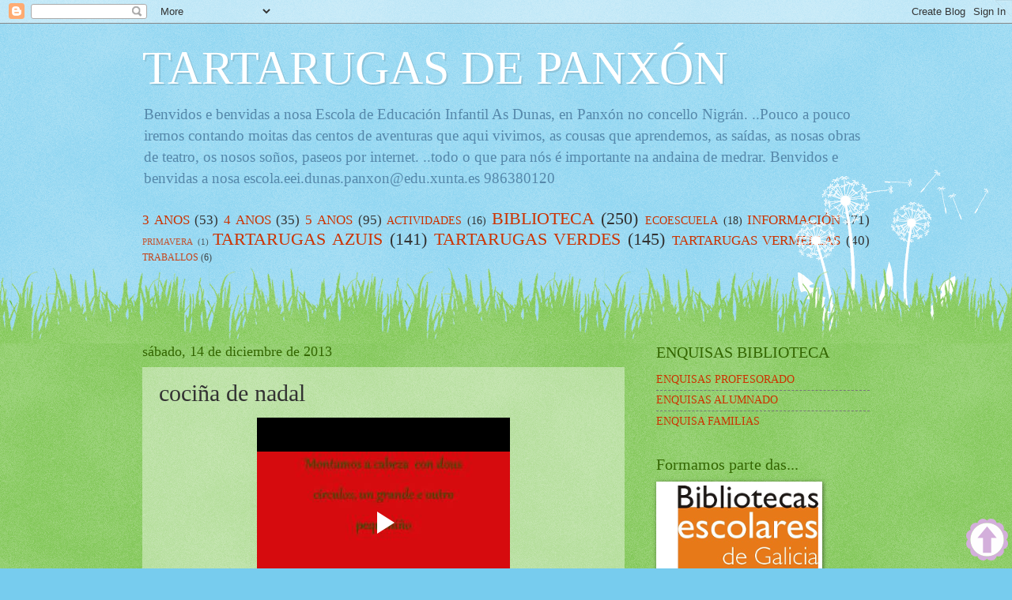

--- FILE ---
content_type: text/html; charset=UTF-8
request_url: https://tartarugasdepanxon.blogspot.com/2013/12/cocina-de-nadal.html
body_size: 19905
content:
<!DOCTYPE html>
<html class='v2' dir='ltr' xmlns='http://www.w3.org/1999/xhtml' xmlns:b='http://www.google.com/2005/gml/b' xmlns:data='http://www.google.com/2005/gml/data' xmlns:expr='http://www.google.com/2005/gml/expr'>
<head>
<link href='https://www.blogger.com/static/v1/widgets/4128112664-css_bundle_v2.css' rel='stylesheet' type='text/css'/>
<meta content='width=1100' name='viewport'/>
<meta content='text/html; charset=UTF-8' http-equiv='Content-Type'/>
<meta content='blogger' name='generator'/>
<link href='https://tartarugasdepanxon.blogspot.com/favicon.ico' rel='icon' type='image/x-icon'/>
<link href='http://tartarugasdepanxon.blogspot.com/2013/12/cocina-de-nadal.html' rel='canonical'/>
<link rel="alternate" type="application/atom+xml" title="TARTARUGAS DE PANXÓN - Atom" href="https://tartarugasdepanxon.blogspot.com/feeds/posts/default" />
<link rel="alternate" type="application/rss+xml" title="TARTARUGAS DE PANXÓN - RSS" href="https://tartarugasdepanxon.blogspot.com/feeds/posts/default?alt=rss" />
<link rel="service.post" type="application/atom+xml" title="TARTARUGAS DE PANXÓN - Atom" href="https://www.blogger.com/feeds/5347644860023276983/posts/default" />

<link rel="alternate" type="application/atom+xml" title="TARTARUGAS DE PANXÓN - Atom" href="https://tartarugasdepanxon.blogspot.com/feeds/7753453278618059612/comments/default" />
<!--Can't find substitution for tag [blog.ieCssRetrofitLinks]-->
<meta content='http://tartarugasdepanxon.blogspot.com/2013/12/cocina-de-nadal.html' property='og:url'/>
<meta content='cociña de nadal' property='og:title'/>
<meta content='  ' property='og:description'/>
<title>TARTARUGAS DE PANXÓN: cociña de nadal</title>
<style id='page-skin-1' type='text/css'><!--
/*
-----------------------------------------------
Blogger Template Style
Name:     Watermark
Designer: Blogger
URL:      www.blogger.com
----------------------------------------------- */
/* Use this with templates/1ktemplate-*.html */
/* Content
----------------------------------------------- */
body {
font: normal normal 15px Georgia, Utopia, 'Palatino Linotype', Palatino, serif;
color: #333333;
background: #77ccee url(//www.blogblog.com/1kt/watermark/body_background_flower.png) repeat scroll top left;
}
html body .content-outer {
min-width: 0;
max-width: 100%;
width: 100%;
}
.content-outer {
font-size: 92%;
}
a:link {
text-decoration:none;
color: #cc3300;
}
a:visited {
text-decoration:none;
color: #993322;
}
a:hover {
text-decoration:underline;
color: #ff3300;
}
.body-fauxcolumns .cap-top {
margin-top: 30px;
background: transparent none no-repeat scroll top left;
height: 0;
}
.content-inner {
padding: 0;
}
/* Header
----------------------------------------------- */
.header-inner .Header .titlewrapper,
.header-inner .Header .descriptionwrapper {
padding-left: 20px;
padding-right: 20px;
}
.Header h1 {
font: normal normal 60px Georgia, Utopia, 'Palatino Linotype', Palatino, serif;
color: #ffffff;
text-shadow: 2px 2px rgba(0, 0, 0, .1);
}
.Header h1 a {
color: #ffffff;
}
.Header .description {
font-size: 140%;
color: #5588aa;
}
/* Tabs
----------------------------------------------- */
.tabs-inner .section {
margin: 0 20px;
}
.tabs-inner .PageList, .tabs-inner .LinkList, .tabs-inner .Labels {
margin-left: -11px;
margin-right: -11px;
background-color: transparent;
border-top: 0 solid #ffffff;
border-bottom: 0 solid #ffffff;
-moz-box-shadow: 0 0 0 rgba(0, 0, 0, .3);
-webkit-box-shadow: 0 0 0 rgba(0, 0, 0, .3);
-goog-ms-box-shadow: 0 0 0 rgba(0, 0, 0, .3);
box-shadow: 0 0 0 rgba(0, 0, 0, .3);
}
.tabs-inner .PageList .widget-content,
.tabs-inner .LinkList .widget-content,
.tabs-inner .Labels .widget-content {
margin: -3px -11px;
background: transparent none  no-repeat scroll right;
}
.tabs-inner .widget ul {
padding: 2px 25px;
max-height: 34px;
background: transparent none no-repeat scroll left;
}
.tabs-inner .widget li {
border: none;
}
.tabs-inner .widget li a {
display: inline-block;
padding: .25em 1em;
font: normal normal 20px Georgia, Utopia, 'Palatino Linotype', Palatino, serif;
color: #cc3300;
border-right: 1px solid #77ccee;
}
.tabs-inner .widget li:first-child a {
border-left: 1px solid #77ccee;
}
.tabs-inner .widget li.selected a, .tabs-inner .widget li a:hover {
color: #000000;
}
/* Headings
----------------------------------------------- */
h2 {
font: normal normal 20px Georgia, Utopia, 'Palatino Linotype', Palatino, serif;
color: #336600;
margin: 0 0 .5em;
}
h2.date-header {
font: normal normal 18px Georgia, Utopia, 'Palatino Linotype', Palatino, serif;
color: #336600;
}
/* Main
----------------------------------------------- */
.main-inner .column-center-inner,
.main-inner .column-left-inner,
.main-inner .column-right-inner {
padding: 0 5px;
}
.main-outer {
margin-top: 100px;
background: #66bb33 url(//www.blogblog.com/1kt/watermark/body_background_flower.png) repeat scroll top center;
}
.main-inner {
padding-top: 0;
}
.main-cap-top {
position: relative;
}
.main-cap-top .cap-right {
position: absolute;
height: 100px;
width: 100%;
bottom: 0;
background: transparent url(//www.blogblog.com/1kt/watermark/main_cap_flower.png) repeat-x scroll bottom center;
}
.main-cap-top .cap-left {
position: absolute;
height: 245px;
width: 280px;
right: 0;
bottom: 0;
background: transparent url(//www.blogblog.com/1kt/watermark/main_overlay_flower.png) no-repeat scroll bottom left;
}
/* Posts
----------------------------------------------- */
.post-outer {
padding: 15px 20px;
margin: 0 0 25px;
background: transparent url(https://resources.blogblog.com/blogblog/data/1kt/watermark/post_background_birds.png) repeat scroll top left;
_background-image: none;
border: dotted 1px transparent;
-moz-box-shadow: 0 0 0 rgba(0, 0, 0, .1);
-webkit-box-shadow: 0 0 0 rgba(0, 0, 0, .1);
-goog-ms-box-shadow: 0 0 0 rgba(0, 0, 0, .1);
box-shadow: 0 0 0 rgba(0, 0, 0, .1);
}
h3.post-title {
font: normal normal 30px Georgia, Utopia, 'Palatino Linotype', Palatino, serif;
margin: 0;
}
.comments h4 {
font: normal normal 30px Georgia, Utopia, 'Palatino Linotype', Palatino, serif;
margin: 1em 0 0;
}
.post-body {
font-size: 105%;
line-height: 1.5;
position: relative;
}
.post-header {
margin: 0 0 1em;
color: #997755;
}
.post-footer {
margin: 10px 0 0;
padding: 10px 0 0;
color: #997755;
border-top: dashed 1px #777777;
}
#blog-pager {
font-size: 140%
}
#comments .comment-author {
padding-top: 1.5em;
border-top: dashed 1px #777777;
background-position: 0 1.5em;
}
#comments .comment-author:first-child {
padding-top: 0;
border-top: none;
}
.avatar-image-container {
margin: .2em 0 0;
}
/* Comments
----------------------------------------------- */
.comments .comments-content .icon.blog-author {
background-repeat: no-repeat;
background-image: url([data-uri]);
}
.comments .comments-content .loadmore a {
border-top: 1px solid #777777;
border-bottom: 1px solid #777777;
}
.comments .continue {
border-top: 2px solid #777777;
}
/* Widgets
----------------------------------------------- */
.widget ul, .widget #ArchiveList ul.flat {
padding: 0;
list-style: none;
}
.widget ul li, .widget #ArchiveList ul.flat li {
padding: .35em 0;
text-indent: 0;
border-top: dashed 1px #777777;
}
.widget ul li:first-child, .widget #ArchiveList ul.flat li:first-child {
border-top: none;
}
.widget .post-body ul {
list-style: disc;
}
.widget .post-body ul li {
border: none;
}
.widget .zippy {
color: #777777;
}
.post-body img, .post-body .tr-caption-container, .Profile img, .Image img,
.BlogList .item-thumbnail img {
padding: 5px;
background: #fff;
-moz-box-shadow: 1px 1px 5px rgba(0, 0, 0, .5);
-webkit-box-shadow: 1px 1px 5px rgba(0, 0, 0, .5);
-goog-ms-box-shadow: 1px 1px 5px rgba(0, 0, 0, .5);
box-shadow: 1px 1px 5px rgba(0, 0, 0, .5);
}
.post-body img, .post-body .tr-caption-container {
padding: 8px;
}
.post-body .tr-caption-container {
color: #333333;
}
.post-body .tr-caption-container img {
padding: 0;
background: transparent;
border: none;
-moz-box-shadow: 0 0 0 rgba(0, 0, 0, .1);
-webkit-box-shadow: 0 0 0 rgba(0, 0, 0, .1);
-goog-ms-box-shadow: 0 0 0 rgba(0, 0, 0, .1);
box-shadow: 0 0 0 rgba(0, 0, 0, .1);
}
/* Footer
----------------------------------------------- */
.footer-outer {
color:#ffffff;
background: #331100 url(https://resources.blogblog.com/blogblog/data/1kt/watermark/body_background_navigator.png) repeat scroll top left;
}
.footer-outer a {
color: #ffdd99;
}
.footer-outer a:visited {
color: #eecc77;
}
.footer-outer a:hover {
color: #ffffcc;
}
.footer-outer .widget h2 {
color: #ffffff;
}
/* Mobile
----------------------------------------------- */
body.mobile  {
background-size: 100% auto;
}
.mobile .body-fauxcolumn-outer {
background: transparent none repeat scroll top left;
}
html .mobile .mobile-date-outer {
border-bottom: none;
background: transparent url(https://resources.blogblog.com/blogblog/data/1kt/watermark/post_background_birds.png) repeat scroll top left;
_background-image: none;
margin-bottom: 10px;
}
.mobile .main-inner .date-outer {
padding: 0;
}
.mobile .main-inner .date-header {
margin: 10px;
}
.mobile .main-cap-top {
z-index: -1;
}
.mobile .content-outer {
font-size: 100%;
}
.mobile .post-outer {
padding: 10px;
}
.mobile .main-cap-top .cap-left {
background: transparent none no-repeat scroll bottom left;
}
.mobile .body-fauxcolumns .cap-top {
margin: 0;
}
.mobile-link-button {
background: transparent url(https://resources.blogblog.com/blogblog/data/1kt/watermark/post_background_birds.png) repeat scroll top left;
}
.mobile-link-button a:link, .mobile-link-button a:visited {
color: #cc3300;
}
.mobile-index-date .date-header {
color: #336600;
}
.mobile-index-contents {
color: #333333;
}
.mobile .tabs-inner .section {
margin: 0;
}
.mobile .tabs-inner .PageList {
margin-left: 0;
margin-right: 0;
}
.mobile .tabs-inner .PageList .widget-content {
margin: 0;
color: #000000;
background: transparent url(https://resources.blogblog.com/blogblog/data/1kt/watermark/post_background_birds.png) repeat scroll top left;
}
.mobile .tabs-inner .PageList .widget-content .pagelist-arrow {
border-left: 1px solid #77ccee;
}

--></style>
<style id='template-skin-1' type='text/css'><!--
body {
min-width: 960px;
}
.content-outer, .content-fauxcolumn-outer, .region-inner {
min-width: 960px;
max-width: 960px;
_width: 960px;
}
.main-inner .columns {
padding-left: 0;
padding-right: 310px;
}
.main-inner .fauxcolumn-center-outer {
left: 0;
right: 310px;
/* IE6 does not respect left and right together */
_width: expression(this.parentNode.offsetWidth -
parseInt("0") -
parseInt("310px") + 'px');
}
.main-inner .fauxcolumn-left-outer {
width: 0;
}
.main-inner .fauxcolumn-right-outer {
width: 310px;
}
.main-inner .column-left-outer {
width: 0;
right: 100%;
margin-left: -0;
}
.main-inner .column-right-outer {
width: 310px;
margin-right: -310px;
}
#layout {
min-width: 0;
}
#layout .content-outer {
min-width: 0;
width: 800px;
}
#layout .region-inner {
min-width: 0;
width: auto;
}
body#layout div.add_widget {
padding: 8px;
}
body#layout div.add_widget a {
margin-left: 32px;
}
--></style>
<link href='https://www.blogger.com/dyn-css/authorization.css?targetBlogID=5347644860023276983&amp;zx=4d237818-9c2f-4867-b5a7-0b562c859bfb' media='none' onload='if(media!=&#39;all&#39;)media=&#39;all&#39;' rel='stylesheet'/><noscript><link href='https://www.blogger.com/dyn-css/authorization.css?targetBlogID=5347644860023276983&amp;zx=4d237818-9c2f-4867-b5a7-0b562c859bfb' rel='stylesheet'/></noscript>
<meta name='google-adsense-platform-account' content='ca-host-pub-1556223355139109'/>
<meta name='google-adsense-platform-domain' content='blogspot.com'/>

</head>
<body class='loading variant-flower'>
<div class='navbar section' id='navbar' name='Barra de navegación'><div class='widget Navbar' data-version='1' id='Navbar1'><script type="text/javascript">
    function setAttributeOnload(object, attribute, val) {
      if(window.addEventListener) {
        window.addEventListener('load',
          function(){ object[attribute] = val; }, false);
      } else {
        window.attachEvent('onload', function(){ object[attribute] = val; });
      }
    }
  </script>
<div id="navbar-iframe-container"></div>
<script type="text/javascript" src="https://apis.google.com/js/platform.js"></script>
<script type="text/javascript">
      gapi.load("gapi.iframes:gapi.iframes.style.bubble", function() {
        if (gapi.iframes && gapi.iframes.getContext) {
          gapi.iframes.getContext().openChild({
              url: 'https://www.blogger.com/navbar/5347644860023276983?po\x3d7753453278618059612\x26origin\x3dhttps://tartarugasdepanxon.blogspot.com',
              where: document.getElementById("navbar-iframe-container"),
              id: "navbar-iframe"
          });
        }
      });
    </script><script type="text/javascript">
(function() {
var script = document.createElement('script');
script.type = 'text/javascript';
script.src = '//pagead2.googlesyndication.com/pagead/js/google_top_exp.js';
var head = document.getElementsByTagName('head')[0];
if (head) {
head.appendChild(script);
}})();
</script>
</div></div>
<div class='body-fauxcolumns'>
<div class='fauxcolumn-outer body-fauxcolumn-outer'>
<div class='cap-top'>
<div class='cap-left'></div>
<div class='cap-right'></div>
</div>
<div class='fauxborder-left'>
<div class='fauxborder-right'></div>
<div class='fauxcolumn-inner'>
</div>
</div>
<div class='cap-bottom'>
<div class='cap-left'></div>
<div class='cap-right'></div>
</div>
</div>
</div>
<div class='content'>
<div class='content-fauxcolumns'>
<div class='fauxcolumn-outer content-fauxcolumn-outer'>
<div class='cap-top'>
<div class='cap-left'></div>
<div class='cap-right'></div>
</div>
<div class='fauxborder-left'>
<div class='fauxborder-right'></div>
<div class='fauxcolumn-inner'>
</div>
</div>
<div class='cap-bottom'>
<div class='cap-left'></div>
<div class='cap-right'></div>
</div>
</div>
</div>
<div class='content-outer'>
<div class='content-cap-top cap-top'>
<div class='cap-left'></div>
<div class='cap-right'></div>
</div>
<div class='fauxborder-left content-fauxborder-left'>
<div class='fauxborder-right content-fauxborder-right'></div>
<div class='content-inner'>
<header>
<div class='header-outer'>
<div class='header-cap-top cap-top'>
<div class='cap-left'></div>
<div class='cap-right'></div>
</div>
<div class='fauxborder-left header-fauxborder-left'>
<div class='fauxborder-right header-fauxborder-right'></div>
<div class='region-inner header-inner'>
<div class='header section' id='header' name='Cabecera'><div class='widget Header' data-version='1' id='Header1'>
<div id='header-inner'>
<div class='titlewrapper'>
<h1 class='title'>
<a href='https://tartarugasdepanxon.blogspot.com/'>
TARTARUGAS DE PANXÓN
</a>
</h1>
</div>
<div class='descriptionwrapper'>
<p class='description'><span>Benvidos e benvidas a nosa Escola de Educación Infantil As Dunas, en Panxón no concello Nigrán.
..Pouco a pouco iremos contando moitas  das centos de aventuras que aqui vivimos, as cousas que aprendemos, as saídas, as nosas obras de teatro, os nosos soños, paseos por internet. ..todo o que para nós é importante na andaina de medrar. Benvidos e benvidas a nosa escola.eei.dunas.panxon@edu.xunta.es
986380120</span></p>
</div>
</div>
</div></div>
</div>
</div>
<div class='header-cap-bottom cap-bottom'>
<div class='cap-left'></div>
<div class='cap-right'></div>
</div>
</div>
</header>
<div class='tabs-outer'>
<div class='tabs-cap-top cap-top'>
<div class='cap-left'></div>
<div class='cap-right'></div>
</div>
<div class='fauxborder-left tabs-fauxborder-left'>
<div class='fauxborder-right tabs-fauxborder-right'></div>
<div class='region-inner tabs-inner'>
<div class='tabs section' id='crosscol' name='Multicolumnas'><div class='widget Label' data-version='1' id='Label1'>
<h2>ETIQUETAS</h2>
<div class='widget-content cloud-label-widget-content'>
<span class='label-size label-size-4'>
<a dir='ltr' href='https://tartarugasdepanxon.blogspot.com/search/label/3%20ANOS'>3 ANOS</a>
<span class='label-count' dir='ltr'>(53)</span>
</span>
<span class='label-size label-size-4'>
<a dir='ltr' href='https://tartarugasdepanxon.blogspot.com/search/label/4%20ANOS'>4 ANOS</a>
<span class='label-count' dir='ltr'>(35)</span>
</span>
<span class='label-size label-size-4'>
<a dir='ltr' href='https://tartarugasdepanxon.blogspot.com/search/label/5%20ANOS'>5 ANOS</a>
<span class='label-count' dir='ltr'>(95)</span>
</span>
<span class='label-size label-size-3'>
<a dir='ltr' href='https://tartarugasdepanxon.blogspot.com/search/label/ACTIVIDADES'>ACTIVIDADES</a>
<span class='label-count' dir='ltr'>(16)</span>
</span>
<span class='label-size label-size-5'>
<a dir='ltr' href='https://tartarugasdepanxon.blogspot.com/search/label/BIBLIOTECA'>BIBLIOTECA</a>
<span class='label-count' dir='ltr'>(250)</span>
</span>
<span class='label-size label-size-3'>
<a dir='ltr' href='https://tartarugasdepanxon.blogspot.com/search/label/ECOESCUELA'>ECOESCUELA</a>
<span class='label-count' dir='ltr'>(18)</span>
</span>
<span class='label-size label-size-4'>
<a dir='ltr' href='https://tartarugasdepanxon.blogspot.com/search/label/INFORMACI%C3%93N'>INFORMACIÓN</a>
<span class='label-count' dir='ltr'>(71)</span>
</span>
<span class='label-size label-size-1'>
<a dir='ltr' href='https://tartarugasdepanxon.blogspot.com/search/label/PRIMAVERA'>PRIMAVERA</a>
<span class='label-count' dir='ltr'>(1)</span>
</span>
<span class='label-size label-size-5'>
<a dir='ltr' href='https://tartarugasdepanxon.blogspot.com/search/label/TARTARUGAS%20AZUIS'>TARTARUGAS AZUIS</a>
<span class='label-count' dir='ltr'>(141)</span>
</span>
<span class='label-size label-size-5'>
<a dir='ltr' href='https://tartarugasdepanxon.blogspot.com/search/label/TARTARUGAS%20VERDES'>TARTARUGAS VERDES</a>
<span class='label-count' dir='ltr'>(145)</span>
</span>
<span class='label-size label-size-4'>
<a dir='ltr' href='https://tartarugasdepanxon.blogspot.com/search/label/TARTARUGAS%20VERMELLAS'>TARTARUGAS VERMELLAS</a>
<span class='label-count' dir='ltr'>(40)</span>
</span>
<span class='label-size label-size-2'>
<a dir='ltr' href='https://tartarugasdepanxon.blogspot.com/search/label/TRABALLOS'>TRABALLOS</a>
<span class='label-count' dir='ltr'>(6)</span>
</span>
<div class='clear'></div>
</div>
</div></div>
<div class='tabs no-items section' id='crosscol-overflow' name='Cross-Column 2'></div>
</div>
</div>
<div class='tabs-cap-bottom cap-bottom'>
<div class='cap-left'></div>
<div class='cap-right'></div>
</div>
</div>
<div class='main-outer'>
<div class='main-cap-top cap-top'>
<div class='cap-left'></div>
<div class='cap-right'></div>
</div>
<div class='fauxborder-left main-fauxborder-left'>
<div class='fauxborder-right main-fauxborder-right'></div>
<div class='region-inner main-inner'>
<div class='columns fauxcolumns'>
<div class='fauxcolumn-outer fauxcolumn-center-outer'>
<div class='cap-top'>
<div class='cap-left'></div>
<div class='cap-right'></div>
</div>
<div class='fauxborder-left'>
<div class='fauxborder-right'></div>
<div class='fauxcolumn-inner'>
</div>
</div>
<div class='cap-bottom'>
<div class='cap-left'></div>
<div class='cap-right'></div>
</div>
</div>
<div class='fauxcolumn-outer fauxcolumn-left-outer'>
<div class='cap-top'>
<div class='cap-left'></div>
<div class='cap-right'></div>
</div>
<div class='fauxborder-left'>
<div class='fauxborder-right'></div>
<div class='fauxcolumn-inner'>
</div>
</div>
<div class='cap-bottom'>
<div class='cap-left'></div>
<div class='cap-right'></div>
</div>
</div>
<div class='fauxcolumn-outer fauxcolumn-right-outer'>
<div class='cap-top'>
<div class='cap-left'></div>
<div class='cap-right'></div>
</div>
<div class='fauxborder-left'>
<div class='fauxborder-right'></div>
<div class='fauxcolumn-inner'>
</div>
</div>
<div class='cap-bottom'>
<div class='cap-left'></div>
<div class='cap-right'></div>
</div>
</div>
<!-- corrects IE6 width calculation -->
<div class='columns-inner'>
<div class='column-center-outer'>
<div class='column-center-inner'>
<div class='main section' id='main' name='Principal'><div class='widget Blog' data-version='1' id='Blog1'>
<div class='blog-posts hfeed'>

          <div class="date-outer">
        
<h2 class='date-header'><span>sábado, 14 de diciembre de 2013</span></h2>

          <div class="date-posts">
        
<div class='post-outer'>
<div class='post hentry uncustomized-post-template' itemprop='blogPost' itemscope='itemscope' itemtype='http://schema.org/BlogPosting'>
<meta content='5347644860023276983' itemprop='blogId'/>
<meta content='7753453278618059612' itemprop='postId'/>
<a name='7753453278618059612'></a>
<h3 class='post-title entry-title' itemprop='name'>
cociña de nadal
</h3>
<div class='post-header'>
<div class='post-header-line-1'></div>
</div>
<div class='post-body entry-content' id='post-body-7753453278618059612' itemprop='description articleBody'>
<div class="separator" style="clear: both; text-align: center;">
<iframe allowfullscreen="allowfullscreen" class="b-hbp-video b-uploaded" frameborder="0" height="266" id="BLOGGER-video-2081dbb00ccc343b-10758" mozallowfullscreen="mozallowfullscreen" src="https://www.blogger.com/video.g?token=AD6v5dyOjha5skk4dNhWdQBSwCYcxM8UoB9g6e2k9KZ5hbzoxiWYtwMpTEHvP8pHGPVQPcgjnzaRiiVaT5_K8D-VqrqiWP2BrIlqAJqDLOu7dWogBV0zf8FkcK8WX76dtEny4G2WuNO2" webkitallowfullscreen="webkitallowfullscreen" width="320"></iframe></div>
<br />
<div style='clear: both;'></div>
</div>
<div class='post-footer'>
<div class='post-footer-line post-footer-line-1'>
<span class='post-author vcard'>
Publicado por
<span class='fn' itemprop='author' itemscope='itemscope' itemtype='http://schema.org/Person'>
<meta content='https://www.blogger.com/profile/03986812680928007553' itemprop='url'/>
<a class='g-profile' href='https://www.blogger.com/profile/03986812680928007553' rel='author' title='author profile'>
<span itemprop='name'>Tartarugas de Panxón.</span>
</a>
</span>
</span>
<span class='post-timestamp'>
en
<meta content='http://tartarugasdepanxon.blogspot.com/2013/12/cocina-de-nadal.html' itemprop='url'/>
<a class='timestamp-link' href='https://tartarugasdepanxon.blogspot.com/2013/12/cocina-de-nadal.html' rel='bookmark' title='permanent link'><abbr class='published' itemprop='datePublished' title='2013-12-14T15:03:00+01:00'>15:03</abbr></a>
</span>
<span class='post-comment-link'>
</span>
<span class='post-icons'>
<span class='item-control blog-admin pid-187077103'>
<a href='https://www.blogger.com/post-edit.g?blogID=5347644860023276983&postID=7753453278618059612&from=pencil' title='Editar entrada'>
<img alt='' class='icon-action' height='18' src='https://resources.blogblog.com/img/icon18_edit_allbkg.gif' width='18'/>
</a>
</span>
</span>
<div class='post-share-buttons goog-inline-block'>
</div>
</div>
<div class='post-footer-line post-footer-line-2'>
<span class='post-labels'>
Etiquetas:
<a href='https://tartarugasdepanxon.blogspot.com/search/label/4%20ANOS' rel='tag'>4 ANOS</a>
</span>
</div>
<div class='post-footer-line post-footer-line-3'>
<span class='post-location'>
</span>
</div>
</div>
</div>
<div class='comments' id='comments'>
<a name='comments'></a>
<h4>2 comentarios:</h4>
<div id='Blog1_comments-block-wrapper'>
<dl class='avatar-comment-indent' id='comments-block'>
<dt class='comment-author ' id='c6060964859636964944'>
<a name='c6060964859636964944'></a>
<div class="avatar-image-container avatar-stock"><span dir="ltr"><img src="//resources.blogblog.com/img/blank.gif" width="35" height="35" alt="" title="An&oacute;nimo">

</span></div>
Anónimo
dijo...
</dt>
<dd class='comment-body' id='Blog1_cmt-6060964859636964944'>
<p>
Que boa pinta!!<br /><br />nen@s de 3 anos
</p>
</dd>
<dd class='comment-footer'>
<span class='comment-timestamp'>
<a href='https://tartarugasdepanxon.blogspot.com/2013/12/cocina-de-nadal.html?showComment=1387282463234#c6060964859636964944' title='comment permalink'>
17 de diciembre de 2013 a las 13:14
</a>
<span class='item-control blog-admin pid-1849400444'>
<a class='comment-delete' href='https://www.blogger.com/comment/delete/5347644860023276983/6060964859636964944' title='Eliminar comentario'>
<img src='https://resources.blogblog.com/img/icon_delete13.gif'/>
</a>
</span>
</span>
</dd>
<dt class='comment-author ' id='c4910729981603243621'>
<a name='c4910729981603243621'></a>
<div class="avatar-image-container avatar-stock"><span dir="ltr"><img src="//resources.blogblog.com/img/blank.gif" width="35" height="35" alt="" title="An&oacute;nimo">

</span></div>
Anónimo
dijo...
</dt>
<dd class='comment-body' id='Blog1_cmt-4910729981603243621'>
<p>
Que bonitoooo! Esa profe!! que buena idea!
</p>
</dd>
<dd class='comment-footer'>
<span class='comment-timestamp'>
<a href='https://tartarugasdepanxon.blogspot.com/2013/12/cocina-de-nadal.html?showComment=1389607137437#c4910729981603243621' title='comment permalink'>
13 de enero de 2014 a las 10:58
</a>
<span class='item-control blog-admin pid-1849400444'>
<a class='comment-delete' href='https://www.blogger.com/comment/delete/5347644860023276983/4910729981603243621' title='Eliminar comentario'>
<img src='https://resources.blogblog.com/img/icon_delete13.gif'/>
</a>
</span>
</span>
</dd>
</dl>
</div>
<p class='comment-footer'>
<a href='https://www.blogger.com/comment/fullpage/post/5347644860023276983/7753453278618059612' onclick=''>Publicar un comentario</a>
</p>
</div>
</div>

        </div></div>
      
</div>
<div class='blog-pager' id='blog-pager'>
<span id='blog-pager-newer-link'>
<a class='blog-pager-newer-link' href='https://tartarugasdepanxon.blogspot.com/2013/12/saida-praia_14.html' id='Blog1_blog-pager-newer-link' title='Entrada más reciente'>Entrada más reciente</a>
</span>
<span id='blog-pager-older-link'>
<a class='blog-pager-older-link' href='https://tartarugasdepanxon.blogspot.com/2013/12/menu-de-decembro.html' id='Blog1_blog-pager-older-link' title='Entrada antigua'>Entrada antigua</a>
</span>
<a class='home-link' href='https://tartarugasdepanxon.blogspot.com/'>Inicio</a>
</div>
<div class='clear'></div>
<div class='post-feeds'>
<div class='feed-links'>
Suscribirse a:
<a class='feed-link' href='https://tartarugasdepanxon.blogspot.com/feeds/7753453278618059612/comments/default' target='_blank' type='application/atom+xml'>Enviar comentarios (Atom)</a>
</div>
</div>
</div></div>
</div>
</div>
<div class='column-left-outer'>
<div class='column-left-inner'>
<aside>
</aside>
</div>
</div>
<div class='column-right-outer'>
<div class='column-right-inner'>
<aside>
<div class='sidebar section' id='sidebar-right-1'><div class='widget LinkList' data-version='1' id='LinkList27'>
<h2>ENQUISAS BIBLIOTECA</h2>
<div class='widget-content'>
<ul>
<li><a href='https://docs.google.com/forms/d/e/1FAIpQLSfTxxAJIhKMsdy06WRPJ28MzocJVlWx63isCwPZQmFxoaIKSA/viewform?usp=sf_link'>ENQUISAS PROFESORADO</a></li>
<li><a href='https://docs.google.com/forms/d/e/1FAIpQLScb4co_2gzN1TflxWxir2nz49Eq-sGb6Wp5Pk8HExg_nq75UQ/viewform?usp=sf_link'>ENQUISAS ALUMNADO</a></li>
<li><a href='https://docs.google.com/forms/d/e/1FAIpQLSd_GxGlteiWNbOE0uTQWQgTRbdbCGIfQsxKDudfMPu0_mCU8g/viewform?usp=sf_link'>ENQUISA FAMILIAS</a></li>
</ul>
<div class='clear'></div>
</div>
</div><div class='widget Image' data-version='1' id='Image6'>
<h2>Formamos parte das...</h2>
<div class='widget-content'>
<a href='http://www.edu.xunta.es/biblioteca/blog/'>
<img alt='Formamos parte das...' height='383' id='Image6_img' src='https://blogger.googleusercontent.com/img/b/R29vZ2xl/AVvXsEh1Tsq3fWezeHulCe83sPnWtrCWutLUPONceTh8l891rvmjGWGPIGKPn7kXTeDnNdk7IA7cRu4y7VAZP_LXpz-lBMZDYlBeCay5NKsIDm6DJn-vx54l4xEbOG0ld41lla3bT2v1tEjISO81/s1600/BE_web_transp_200.png' width='200'/>
</a>
<br/>
<span class='caption'>Fai click na imaxe para acceder</span>
</div>
<div class='clear'></div>
</div><div class='widget HTML' data-version='1' id='HTML3'>
<h2 class='title'>FLECHA</h2>
<div class='widget-content'>
<a style="display:scroll;position:fixed;bottom:5px;right:5px;" href="#" title="Subir arriba"><img src="https://blogger.googleusercontent.com/img/b/R29vZ2xl/AVvXsEh6JxiANU4uchW9ygu9X_pOWGJtHVE3ouD-fyPXiI7GK5jwMKoCAsEN0Bwgo3SUi6DsJXF05dIcPI6upkvpyBXTo42Rje5LlOM4-AQhX_nKsv_ihXne4ZU6F5SWVVLGLk_66MT0dCULvaY/s1600/4_purple.png" /></a>
</div>
<div class='clear'></div>
</div><div class='widget HTML' data-version='1' id='HTML2'>
<h2 class='title'>Hoxe é.....</h2>
<div class='widget-content'>
<!--Start Cuteki Calendar Widget v3--><center><div style="width:200px; height:250px; float: inherit;"><script language="javascript">var cutekiWidget=2; var cutekiLeng="es"</script><script type="text/javascript" language="javascript" src="//www.cuteki.es/widgets/calendarios/cuteki-calendar_v3.js"></script></div></center><!--End Cuteki Calendar Widget v3-->
</div>
<div class='clear'></div>
</div><div class='widget Image' data-version='1' id='Image5'>
<div class='widget-content'>
<img alt='' height='226' id='Image5_img' src='https://blogger.googleusercontent.com/img/b/R29vZ2xl/AVvXsEhBvyKNn0j5zYRluL2VKH7g5DhfoWTbe3LPABguIK5abPiGCtdsUKwgR7yDGltt0JmyzZ-P2IUadbEslT6wnrFwoGcab3YYRMdIvqn_sdMl6Wol2c5bPiN7Lardu9XvWBWGJV6y3-bv3MKI/s300/escola_publica.png' width='230'/>
<br/>
</div>
<div class='clear'></div>
</div><div class='widget Followers' data-version='1' id='Followers1'>
<h2 class='title'>Seguidores</h2>
<div class='widget-content'>
<div id='Followers1-wrapper'>
<div style='margin-right:2px;'>
<div><script type="text/javascript" src="https://apis.google.com/js/platform.js"></script>
<div id="followers-iframe-container"></div>
<script type="text/javascript">
    window.followersIframe = null;
    function followersIframeOpen(url) {
      gapi.load("gapi.iframes", function() {
        if (gapi.iframes && gapi.iframes.getContext) {
          window.followersIframe = gapi.iframes.getContext().openChild({
            url: url,
            where: document.getElementById("followers-iframe-container"),
            messageHandlersFilter: gapi.iframes.CROSS_ORIGIN_IFRAMES_FILTER,
            messageHandlers: {
              '_ready': function(obj) {
                window.followersIframe.getIframeEl().height = obj.height;
              },
              'reset': function() {
                window.followersIframe.close();
                followersIframeOpen("https://www.blogger.com/followers/frame/5347644860023276983?colors\x3dCgt0cmFuc3BhcmVudBILdHJhbnNwYXJlbnQaByMzMzMzMzMiByNjYzMzMDAqByM2NmJiMzMyByMzMzY2MDA6ByMzMzMzMzNCByNjYzMzMDBKByM3Nzc3NzdSByNjYzMzMDBaC3RyYW5zcGFyZW50\x26pageSize\x3d21\x26hl\x3des\x26origin\x3dhttps://tartarugasdepanxon.blogspot.com");
              },
              'open': function(url) {
                window.followersIframe.close();
                followersIframeOpen(url);
              }
            }
          });
        }
      });
    }
    followersIframeOpen("https://www.blogger.com/followers/frame/5347644860023276983?colors\x3dCgt0cmFuc3BhcmVudBILdHJhbnNwYXJlbnQaByMzMzMzMzMiByNjYzMzMDAqByM2NmJiMzMyByMzMzY2MDA6ByMzMzMzMzNCByNjYzMzMDBKByM3Nzc3NzdSByNjYzMzMDBaC3RyYW5zcGFyZW50\x26pageSize\x3d21\x26hl\x3des\x26origin\x3dhttps://tartarugasdepanxon.blogspot.com");
  </script></div>
</div>
</div>
<div class='clear'></div>
</div>
</div><div class='widget LinkList' data-version='1' id='LinkList24'>
<h2>Recursos pras familias e mestres</h2>
<div class='widget-content'>
<ul>
<li><a href='http://www.edebeinforma.com/'>Edebé informa</a></li>
<li><a href='http://www.educacionenvalores.org/'>Educación en valores</a></li>
<li><a href='http://www.pekegifs.com/fuentes/fuentesmenu.htm'>Tipos de letras e fontes infantís</a></li>
<li><a href='http://www.edu.xunta.es/web/'>Web educativa da Xunta de Galicia</a></li>
</ul>
<div class='clear'></div>
</div>
</div><div class='widget Text' data-version='1' id='Text2'>
<h2 class='title'>AS TARTARUGAS DE PANXÓN.</h2>
<div class='widget-content'>
<span style="color:#333333;"></span>
</div>
<div class='clear'></div>
</div><div class='widget Text' data-version='1' id='Text1'>
<h2 class='title'>&#191;Onde está a nosa escola?</h2>
<div class='widget-content'>
<span style="color:#000066;">Esta é a nosa escola. Chámase Escola de Educación Infantil As Dunas, en Panxón no concello </span><a href="http://www.nigran.org/anuncios/index.html" target="_blank"><span style="color:#000066;">Nigrán</span></a><span style="color:#000066;">, moi preto dun porto pesqueiro e dunha praia moi fermosa do litoral das Rias Baixas, a 14 Km de Vigo.Somos tres unidades. Pouco a pouco iremos contando moitas das centos de aventuras que aqui vivimos, as cousas que aprendemos, as saídas, as nosas obras de teatro, os nosos soños, paseos por </span><a href="http://escoladecaracois.blogia.com/" target="_blank"><span style="color:#000066;">internet.</span></a><span style="color:#000066;"> ..todo o que para nós é importante na andaina de medrar. Benvidos e benvidas a nosa escola.</span>
<span style="color:#000066;"><a href="mailto:eei.dunas.panxon@edu.xunta.es">eei.dunas.panxon@edu.xunta.es</a> </span><span style="color:#000066;">986380120</span>
</div>
<div class='clear'></div>
</div><div class='widget Image' data-version='1' id='Image1'>
<div class='widget-content'>
<img alt='' height='190' id='Image1_img' src='//photos1.blogger.com/x/blogger2/1463/652788679202060/254/z/681802/gse_multipart9117.jpg' width='254'/>
<br/>
</div>
<div class='clear'></div>
</div><div class='widget Image' data-version='1' id='Image2'>
<h2>Foto das tartarugas.</h2>
<div class='widget-content'>
<img alt='Foto das tartarugas.' height='113' id='Image2_img' src='https://blogger.googleusercontent.com/img/b/R29vZ2xl/AVvXsEirMvrixfcxK3f3wvle2maFD8G9WGiVh2YzCG5egXUXT4fxB3fYj6_mq9wikucy295c5zEXLm05yKUNTlGaDuGsdRWEQXkMmywFdZoAgLU9acr0RmHAdVRiqqzDZfXI-RhfAgLD3HePJwDz/s150/051.JPG' width='150'/>
<br/>
</div>
<div class='clear'></div>
</div><div class='widget BlogArchive' data-version='1' id='BlogArchive1'>
<h2>As nosas aventuras.</h2>
<div class='widget-content'>
<div id='ArchiveList'>
<div id='BlogArchive1_ArchiveList'>
<ul class='hierarchy'>
<li class='archivedate collapsed'>
<a class='toggle' href='javascript:void(0)'>
<span class='zippy'>

        &#9658;&#160;
      
</span>
</a>
<a class='post-count-link' href='https://tartarugasdepanxon.blogspot.com/2017/'>
2017
</a>
<span class='post-count' dir='ltr'>(176)</span>
<ul class='hierarchy'>
<li class='archivedate collapsed'>
<a class='toggle' href='javascript:void(0)'>
<span class='zippy'>

        &#9658;&#160;
      
</span>
</a>
<a class='post-count-link' href='https://tartarugasdepanxon.blogspot.com/2017/10/'>
octubre
</a>
<span class='post-count' dir='ltr'>(7)</span>
</li>
</ul>
<ul class='hierarchy'>
<li class='archivedate collapsed'>
<a class='toggle' href='javascript:void(0)'>
<span class='zippy'>

        &#9658;&#160;
      
</span>
</a>
<a class='post-count-link' href='https://tartarugasdepanxon.blogspot.com/2017/09/'>
septiembre
</a>
<span class='post-count' dir='ltr'>(11)</span>
</li>
</ul>
<ul class='hierarchy'>
<li class='archivedate collapsed'>
<a class='toggle' href='javascript:void(0)'>
<span class='zippy'>

        &#9658;&#160;
      
</span>
</a>
<a class='post-count-link' href='https://tartarugasdepanxon.blogspot.com/2017/07/'>
julio
</a>
<span class='post-count' dir='ltr'>(5)</span>
</li>
</ul>
<ul class='hierarchy'>
<li class='archivedate collapsed'>
<a class='toggle' href='javascript:void(0)'>
<span class='zippy'>

        &#9658;&#160;
      
</span>
</a>
<a class='post-count-link' href='https://tartarugasdepanxon.blogspot.com/2017/06/'>
junio
</a>
<span class='post-count' dir='ltr'>(19)</span>
</li>
</ul>
<ul class='hierarchy'>
<li class='archivedate collapsed'>
<a class='toggle' href='javascript:void(0)'>
<span class='zippy'>

        &#9658;&#160;
      
</span>
</a>
<a class='post-count-link' href='https://tartarugasdepanxon.blogspot.com/2017/05/'>
mayo
</a>
<span class='post-count' dir='ltr'>(25)</span>
</li>
</ul>
<ul class='hierarchy'>
<li class='archivedate collapsed'>
<a class='toggle' href='javascript:void(0)'>
<span class='zippy'>

        &#9658;&#160;
      
</span>
</a>
<a class='post-count-link' href='https://tartarugasdepanxon.blogspot.com/2017/04/'>
abril
</a>
<span class='post-count' dir='ltr'>(21)</span>
</li>
</ul>
<ul class='hierarchy'>
<li class='archivedate collapsed'>
<a class='toggle' href='javascript:void(0)'>
<span class='zippy'>

        &#9658;&#160;
      
</span>
</a>
<a class='post-count-link' href='https://tartarugasdepanxon.blogspot.com/2017/03/'>
marzo
</a>
<span class='post-count' dir='ltr'>(21)</span>
</li>
</ul>
<ul class='hierarchy'>
<li class='archivedate collapsed'>
<a class='toggle' href='javascript:void(0)'>
<span class='zippy'>

        &#9658;&#160;
      
</span>
</a>
<a class='post-count-link' href='https://tartarugasdepanxon.blogspot.com/2017/02/'>
febrero
</a>
<span class='post-count' dir='ltr'>(46)</span>
</li>
</ul>
<ul class='hierarchy'>
<li class='archivedate collapsed'>
<a class='toggle' href='javascript:void(0)'>
<span class='zippy'>

        &#9658;&#160;
      
</span>
</a>
<a class='post-count-link' href='https://tartarugasdepanxon.blogspot.com/2017/01/'>
enero
</a>
<span class='post-count' dir='ltr'>(21)</span>
</li>
</ul>
</li>
</ul>
<ul class='hierarchy'>
<li class='archivedate collapsed'>
<a class='toggle' href='javascript:void(0)'>
<span class='zippy'>

        &#9658;&#160;
      
</span>
</a>
<a class='post-count-link' href='https://tartarugasdepanxon.blogspot.com/2016/'>
2016
</a>
<span class='post-count' dir='ltr'>(250)</span>
<ul class='hierarchy'>
<li class='archivedate collapsed'>
<a class='toggle' href='javascript:void(0)'>
<span class='zippy'>

        &#9658;&#160;
      
</span>
</a>
<a class='post-count-link' href='https://tartarugasdepanxon.blogspot.com/2016/12/'>
diciembre
</a>
<span class='post-count' dir='ltr'>(15)</span>
</li>
</ul>
<ul class='hierarchy'>
<li class='archivedate collapsed'>
<a class='toggle' href='javascript:void(0)'>
<span class='zippy'>

        &#9658;&#160;
      
</span>
</a>
<a class='post-count-link' href='https://tartarugasdepanxon.blogspot.com/2016/11/'>
noviembre
</a>
<span class='post-count' dir='ltr'>(14)</span>
</li>
</ul>
<ul class='hierarchy'>
<li class='archivedate collapsed'>
<a class='toggle' href='javascript:void(0)'>
<span class='zippy'>

        &#9658;&#160;
      
</span>
</a>
<a class='post-count-link' href='https://tartarugasdepanxon.blogspot.com/2016/10/'>
octubre
</a>
<span class='post-count' dir='ltr'>(28)</span>
</li>
</ul>
<ul class='hierarchy'>
<li class='archivedate collapsed'>
<a class='toggle' href='javascript:void(0)'>
<span class='zippy'>

        &#9658;&#160;
      
</span>
</a>
<a class='post-count-link' href='https://tartarugasdepanxon.blogspot.com/2016/09/'>
septiembre
</a>
<span class='post-count' dir='ltr'>(16)</span>
</li>
</ul>
<ul class='hierarchy'>
<li class='archivedate collapsed'>
<a class='toggle' href='javascript:void(0)'>
<span class='zippy'>

        &#9658;&#160;
      
</span>
</a>
<a class='post-count-link' href='https://tartarugasdepanxon.blogspot.com/2016/07/'>
julio
</a>
<span class='post-count' dir='ltr'>(1)</span>
</li>
</ul>
<ul class='hierarchy'>
<li class='archivedate collapsed'>
<a class='toggle' href='javascript:void(0)'>
<span class='zippy'>

        &#9658;&#160;
      
</span>
</a>
<a class='post-count-link' href='https://tartarugasdepanxon.blogspot.com/2016/06/'>
junio
</a>
<span class='post-count' dir='ltr'>(24)</span>
</li>
</ul>
<ul class='hierarchy'>
<li class='archivedate collapsed'>
<a class='toggle' href='javascript:void(0)'>
<span class='zippy'>

        &#9658;&#160;
      
</span>
</a>
<a class='post-count-link' href='https://tartarugasdepanxon.blogspot.com/2016/05/'>
mayo
</a>
<span class='post-count' dir='ltr'>(34)</span>
</li>
</ul>
<ul class='hierarchy'>
<li class='archivedate collapsed'>
<a class='toggle' href='javascript:void(0)'>
<span class='zippy'>

        &#9658;&#160;
      
</span>
</a>
<a class='post-count-link' href='https://tartarugasdepanxon.blogspot.com/2016/04/'>
abril
</a>
<span class='post-count' dir='ltr'>(34)</span>
</li>
</ul>
<ul class='hierarchy'>
<li class='archivedate collapsed'>
<a class='toggle' href='javascript:void(0)'>
<span class='zippy'>

        &#9658;&#160;
      
</span>
</a>
<a class='post-count-link' href='https://tartarugasdepanxon.blogspot.com/2016/03/'>
marzo
</a>
<span class='post-count' dir='ltr'>(23)</span>
</li>
</ul>
<ul class='hierarchy'>
<li class='archivedate collapsed'>
<a class='toggle' href='javascript:void(0)'>
<span class='zippy'>

        &#9658;&#160;
      
</span>
</a>
<a class='post-count-link' href='https://tartarugasdepanxon.blogspot.com/2016/02/'>
febrero
</a>
<span class='post-count' dir='ltr'>(39)</span>
</li>
</ul>
<ul class='hierarchy'>
<li class='archivedate collapsed'>
<a class='toggle' href='javascript:void(0)'>
<span class='zippy'>

        &#9658;&#160;
      
</span>
</a>
<a class='post-count-link' href='https://tartarugasdepanxon.blogspot.com/2016/01/'>
enero
</a>
<span class='post-count' dir='ltr'>(22)</span>
</li>
</ul>
</li>
</ul>
<ul class='hierarchy'>
<li class='archivedate collapsed'>
<a class='toggle' href='javascript:void(0)'>
<span class='zippy'>

        &#9658;&#160;
      
</span>
</a>
<a class='post-count-link' href='https://tartarugasdepanxon.blogspot.com/2015/'>
2015
</a>
<span class='post-count' dir='ltr'>(165)</span>
<ul class='hierarchy'>
<li class='archivedate collapsed'>
<a class='toggle' href='javascript:void(0)'>
<span class='zippy'>

        &#9658;&#160;
      
</span>
</a>
<a class='post-count-link' href='https://tartarugasdepanxon.blogspot.com/2015/12/'>
diciembre
</a>
<span class='post-count' dir='ltr'>(22)</span>
</li>
</ul>
<ul class='hierarchy'>
<li class='archivedate collapsed'>
<a class='toggle' href='javascript:void(0)'>
<span class='zippy'>

        &#9658;&#160;
      
</span>
</a>
<a class='post-count-link' href='https://tartarugasdepanxon.blogspot.com/2015/11/'>
noviembre
</a>
<span class='post-count' dir='ltr'>(22)</span>
</li>
</ul>
<ul class='hierarchy'>
<li class='archivedate collapsed'>
<a class='toggle' href='javascript:void(0)'>
<span class='zippy'>

        &#9658;&#160;
      
</span>
</a>
<a class='post-count-link' href='https://tartarugasdepanxon.blogspot.com/2015/10/'>
octubre
</a>
<span class='post-count' dir='ltr'>(22)</span>
</li>
</ul>
<ul class='hierarchy'>
<li class='archivedate collapsed'>
<a class='toggle' href='javascript:void(0)'>
<span class='zippy'>

        &#9658;&#160;
      
</span>
</a>
<a class='post-count-link' href='https://tartarugasdepanxon.blogspot.com/2015/09/'>
septiembre
</a>
<span class='post-count' dir='ltr'>(9)</span>
</li>
</ul>
<ul class='hierarchy'>
<li class='archivedate collapsed'>
<a class='toggle' href='javascript:void(0)'>
<span class='zippy'>

        &#9658;&#160;
      
</span>
</a>
<a class='post-count-link' href='https://tartarugasdepanxon.blogspot.com/2015/06/'>
junio
</a>
<span class='post-count' dir='ltr'>(14)</span>
</li>
</ul>
<ul class='hierarchy'>
<li class='archivedate collapsed'>
<a class='toggle' href='javascript:void(0)'>
<span class='zippy'>

        &#9658;&#160;
      
</span>
</a>
<a class='post-count-link' href='https://tartarugasdepanxon.blogspot.com/2015/05/'>
mayo
</a>
<span class='post-count' dir='ltr'>(16)</span>
</li>
</ul>
<ul class='hierarchy'>
<li class='archivedate collapsed'>
<a class='toggle' href='javascript:void(0)'>
<span class='zippy'>

        &#9658;&#160;
      
</span>
</a>
<a class='post-count-link' href='https://tartarugasdepanxon.blogspot.com/2015/04/'>
abril
</a>
<span class='post-count' dir='ltr'>(19)</span>
</li>
</ul>
<ul class='hierarchy'>
<li class='archivedate collapsed'>
<a class='toggle' href='javascript:void(0)'>
<span class='zippy'>

        &#9658;&#160;
      
</span>
</a>
<a class='post-count-link' href='https://tartarugasdepanxon.blogspot.com/2015/03/'>
marzo
</a>
<span class='post-count' dir='ltr'>(17)</span>
</li>
</ul>
<ul class='hierarchy'>
<li class='archivedate collapsed'>
<a class='toggle' href='javascript:void(0)'>
<span class='zippy'>

        &#9658;&#160;
      
</span>
</a>
<a class='post-count-link' href='https://tartarugasdepanxon.blogspot.com/2015/02/'>
febrero
</a>
<span class='post-count' dir='ltr'>(17)</span>
</li>
</ul>
<ul class='hierarchy'>
<li class='archivedate collapsed'>
<a class='toggle' href='javascript:void(0)'>
<span class='zippy'>

        &#9658;&#160;
      
</span>
</a>
<a class='post-count-link' href='https://tartarugasdepanxon.blogspot.com/2015/01/'>
enero
</a>
<span class='post-count' dir='ltr'>(7)</span>
</li>
</ul>
</li>
</ul>
<ul class='hierarchy'>
<li class='archivedate collapsed'>
<a class='toggle' href='javascript:void(0)'>
<span class='zippy'>

        &#9658;&#160;
      
</span>
</a>
<a class='post-count-link' href='https://tartarugasdepanxon.blogspot.com/2014/'>
2014
</a>
<span class='post-count' dir='ltr'>(123)</span>
<ul class='hierarchy'>
<li class='archivedate collapsed'>
<a class='toggle' href='javascript:void(0)'>
<span class='zippy'>

        &#9658;&#160;
      
</span>
</a>
<a class='post-count-link' href='https://tartarugasdepanxon.blogspot.com/2014/12/'>
diciembre
</a>
<span class='post-count' dir='ltr'>(7)</span>
</li>
</ul>
<ul class='hierarchy'>
<li class='archivedate collapsed'>
<a class='toggle' href='javascript:void(0)'>
<span class='zippy'>

        &#9658;&#160;
      
</span>
</a>
<a class='post-count-link' href='https://tartarugasdepanxon.blogspot.com/2014/11/'>
noviembre
</a>
<span class='post-count' dir='ltr'>(25)</span>
</li>
</ul>
<ul class='hierarchy'>
<li class='archivedate collapsed'>
<a class='toggle' href='javascript:void(0)'>
<span class='zippy'>

        &#9658;&#160;
      
</span>
</a>
<a class='post-count-link' href='https://tartarugasdepanxon.blogspot.com/2014/10/'>
octubre
</a>
<span class='post-count' dir='ltr'>(7)</span>
</li>
</ul>
<ul class='hierarchy'>
<li class='archivedate collapsed'>
<a class='toggle' href='javascript:void(0)'>
<span class='zippy'>

        &#9658;&#160;
      
</span>
</a>
<a class='post-count-link' href='https://tartarugasdepanxon.blogspot.com/2014/09/'>
septiembre
</a>
<span class='post-count' dir='ltr'>(7)</span>
</li>
</ul>
<ul class='hierarchy'>
<li class='archivedate collapsed'>
<a class='toggle' href='javascript:void(0)'>
<span class='zippy'>

        &#9658;&#160;
      
</span>
</a>
<a class='post-count-link' href='https://tartarugasdepanxon.blogspot.com/2014/07/'>
julio
</a>
<span class='post-count' dir='ltr'>(2)</span>
</li>
</ul>
<ul class='hierarchy'>
<li class='archivedate collapsed'>
<a class='toggle' href='javascript:void(0)'>
<span class='zippy'>

        &#9658;&#160;
      
</span>
</a>
<a class='post-count-link' href='https://tartarugasdepanxon.blogspot.com/2014/06/'>
junio
</a>
<span class='post-count' dir='ltr'>(7)</span>
</li>
</ul>
<ul class='hierarchy'>
<li class='archivedate collapsed'>
<a class='toggle' href='javascript:void(0)'>
<span class='zippy'>

        &#9658;&#160;
      
</span>
</a>
<a class='post-count-link' href='https://tartarugasdepanxon.blogspot.com/2014/05/'>
mayo
</a>
<span class='post-count' dir='ltr'>(8)</span>
</li>
</ul>
<ul class='hierarchy'>
<li class='archivedate collapsed'>
<a class='toggle' href='javascript:void(0)'>
<span class='zippy'>

        &#9658;&#160;
      
</span>
</a>
<a class='post-count-link' href='https://tartarugasdepanxon.blogspot.com/2014/04/'>
abril
</a>
<span class='post-count' dir='ltr'>(20)</span>
</li>
</ul>
<ul class='hierarchy'>
<li class='archivedate collapsed'>
<a class='toggle' href='javascript:void(0)'>
<span class='zippy'>

        &#9658;&#160;
      
</span>
</a>
<a class='post-count-link' href='https://tartarugasdepanxon.blogspot.com/2014/03/'>
marzo
</a>
<span class='post-count' dir='ltr'>(17)</span>
</li>
</ul>
<ul class='hierarchy'>
<li class='archivedate collapsed'>
<a class='toggle' href='javascript:void(0)'>
<span class='zippy'>

        &#9658;&#160;
      
</span>
</a>
<a class='post-count-link' href='https://tartarugasdepanxon.blogspot.com/2014/02/'>
febrero
</a>
<span class='post-count' dir='ltr'>(13)</span>
</li>
</ul>
<ul class='hierarchy'>
<li class='archivedate collapsed'>
<a class='toggle' href='javascript:void(0)'>
<span class='zippy'>

        &#9658;&#160;
      
</span>
</a>
<a class='post-count-link' href='https://tartarugasdepanxon.blogspot.com/2014/01/'>
enero
</a>
<span class='post-count' dir='ltr'>(10)</span>
</li>
</ul>
</li>
</ul>
<ul class='hierarchy'>
<li class='archivedate expanded'>
<a class='toggle' href='javascript:void(0)'>
<span class='zippy toggle-open'>

        &#9660;&#160;
      
</span>
</a>
<a class='post-count-link' href='https://tartarugasdepanxon.blogspot.com/2013/'>
2013
</a>
<span class='post-count' dir='ltr'>(118)</span>
<ul class='hierarchy'>
<li class='archivedate expanded'>
<a class='toggle' href='javascript:void(0)'>
<span class='zippy toggle-open'>

        &#9660;&#160;
      
</span>
</a>
<a class='post-count-link' href='https://tartarugasdepanxon.blogspot.com/2013/12/'>
diciembre
</a>
<span class='post-count' dir='ltr'>(21)</span>
<ul class='posts'>
<li><a href='https://tartarugasdepanxon.blogspot.com/2013/12/desexamosvos-tods-un-feliz-nadal-e-un.html'>DESEXÁMOSVOS A TOD@S UN FELIZ NADAL E UN FELIZ ANO...</a></li>
<li><a href='https://tartarugasdepanxon.blogspot.com/2013/12/o-nadal-no-cole.html'>
O NADAL NO COLE...





</a></li>
<li><a href='https://tartarugasdepanxon.blogspot.com/2013/12/valminor-informa-do-2-mercadillo.html'>- VALMIÑOR INFORMA DO 2º MERCADILLO SOLIDARIO EEI ...</a></li>
<li><a href='https://tartarugasdepanxon.blogspot.com/2013/12/ii-mercadino-solidario.html'>- II  MERCADIÑO SOLIDARIO -</a></li>
<li><a href='https://tartarugasdepanxon.blogspot.com/2013/12/felicitacion-de-nadal.html'>FELICITACIÓN DE NADAL</a></li>
<li><a href='https://tartarugasdepanxon.blogspot.com/2013/12/somos-cientificos.html'>Somos científicos</a></li>
<li><a href='https://tartarugasdepanxon.blogspot.com/2013/12/aniversario-de-iker.html'>ANIVERSARIO DE IKER</a></li>
<li><a href='https://tartarugasdepanxon.blogspot.com/2013/12/saida-praia_14.html'>Saída á praia</a></li>
<li><a href='https://tartarugasdepanxon.blogspot.com/2013/12/cocina-de-nadal.html'>cociña de nadal</a></li>
<li><a href='https://tartarugasdepanxon.blogspot.com/2013/12/menu-de-decembro.html'>- MENU DECEMBRO -</a></li>
<li><a href='https://tartarugasdepanxon.blogspot.com/2013/12/bailamos-e-cantamos.html'>BAILAMOS E CANTAMOS</a></li>
<li><a href='https://tartarugasdepanxon.blogspot.com/2013/12/alumnado-do-cpi-panxon-representa.html'>- ALUMNADO DO C.P.I. PANXÓN REPRESENTA CORRE,CORRE...</a></li>
<li><a href='https://tartarugasdepanxon.blogspot.com/2013/12/magosto-2013_9802.html'>- MAGOSTO 2013 -</a></li>
<li><a href='https://tartarugasdepanxon.blogspot.com/2013/12/hoxe-abrimos-bibliodunas.html'>HOXE ABRIMOS BIBLIODUNAS</a></li>
<li><a href='https://tartarugasdepanxon.blogspot.com/2013/12/aniversario-de-carme.html'>ANIVERSARIO DE CARME</a></li>
<li><a href='https://tartarugasdepanxon.blogspot.com/2013/12/actividades-espazo-lectura-decembro.html'>- ACTIVIDADES ESPAZO LECTURA DECEMBRO -</a></li>
<li><a href='https://tartarugasdepanxon.blogspot.com/2013/12/actuacion-dos-alumns-do-cpi-de-panxon.html'>ACTUACIÓN DOS ALUMN@S  DO CPI DE PANXÓN EN BIBLIOD...</a></li>
<li><a href='https://tartarugasdepanxon.blogspot.com/2013/12/agasallo-da-ratina-lola-para-os-nens-da.html'>AGASALLO DA RATIÑA LOLA PARA OS NEN@S DA ESCOLA</a></li>
<li><a href='https://tartarugasdepanxon.blogspot.com/2013/12/mercadino-solidario.html'>- MERCADIÑO SOLIDARIO -</a></li>
<li><a href='https://tartarugasdepanxon.blogspot.com/2013/12/blog-post.html'>
ESTE MES CELEBRAMOS O ANIVERSARIO DE DONÍS CUNHA ...</a></li>
<li><a href='https://tartarugasdepanxon.blogspot.com/2013/12/nigran-nadal.html'>- NIGRÁN NADAL -</a></li>
</ul>
</li>
</ul>
<ul class='hierarchy'>
<li class='archivedate collapsed'>
<a class='toggle' href='javascript:void(0)'>
<span class='zippy'>

        &#9658;&#160;
      
</span>
</a>
<a class='post-count-link' href='https://tartarugasdepanxon.blogspot.com/2013/11/'>
noviembre
</a>
<span class='post-count' dir='ltr'>(16)</span>
</li>
</ul>
<ul class='hierarchy'>
<li class='archivedate collapsed'>
<a class='toggle' href='javascript:void(0)'>
<span class='zippy'>

        &#9658;&#160;
      
</span>
</a>
<a class='post-count-link' href='https://tartarugasdepanxon.blogspot.com/2013/10/'>
octubre
</a>
<span class='post-count' dir='ltr'>(11)</span>
</li>
</ul>
<ul class='hierarchy'>
<li class='archivedate collapsed'>
<a class='toggle' href='javascript:void(0)'>
<span class='zippy'>

        &#9658;&#160;
      
</span>
</a>
<a class='post-count-link' href='https://tartarugasdepanxon.blogspot.com/2013/09/'>
septiembre
</a>
<span class='post-count' dir='ltr'>(3)</span>
</li>
</ul>
<ul class='hierarchy'>
<li class='archivedate collapsed'>
<a class='toggle' href='javascript:void(0)'>
<span class='zippy'>

        &#9658;&#160;
      
</span>
</a>
<a class='post-count-link' href='https://tartarugasdepanxon.blogspot.com/2013/07/'>
julio
</a>
<span class='post-count' dir='ltr'>(1)</span>
</li>
</ul>
<ul class='hierarchy'>
<li class='archivedate collapsed'>
<a class='toggle' href='javascript:void(0)'>
<span class='zippy'>

        &#9658;&#160;
      
</span>
</a>
<a class='post-count-link' href='https://tartarugasdepanxon.blogspot.com/2013/06/'>
junio
</a>
<span class='post-count' dir='ltr'>(5)</span>
</li>
</ul>
<ul class='hierarchy'>
<li class='archivedate collapsed'>
<a class='toggle' href='javascript:void(0)'>
<span class='zippy'>

        &#9658;&#160;
      
</span>
</a>
<a class='post-count-link' href='https://tartarugasdepanxon.blogspot.com/2013/05/'>
mayo
</a>
<span class='post-count' dir='ltr'>(18)</span>
</li>
</ul>
<ul class='hierarchy'>
<li class='archivedate collapsed'>
<a class='toggle' href='javascript:void(0)'>
<span class='zippy'>

        &#9658;&#160;
      
</span>
</a>
<a class='post-count-link' href='https://tartarugasdepanxon.blogspot.com/2013/04/'>
abril
</a>
<span class='post-count' dir='ltr'>(5)</span>
</li>
</ul>
<ul class='hierarchy'>
<li class='archivedate collapsed'>
<a class='toggle' href='javascript:void(0)'>
<span class='zippy'>

        &#9658;&#160;
      
</span>
</a>
<a class='post-count-link' href='https://tartarugasdepanxon.blogspot.com/2013/03/'>
marzo
</a>
<span class='post-count' dir='ltr'>(7)</span>
</li>
</ul>
<ul class='hierarchy'>
<li class='archivedate collapsed'>
<a class='toggle' href='javascript:void(0)'>
<span class='zippy'>

        &#9658;&#160;
      
</span>
</a>
<a class='post-count-link' href='https://tartarugasdepanxon.blogspot.com/2013/02/'>
febrero
</a>
<span class='post-count' dir='ltr'>(11)</span>
</li>
</ul>
<ul class='hierarchy'>
<li class='archivedate collapsed'>
<a class='toggle' href='javascript:void(0)'>
<span class='zippy'>

        &#9658;&#160;
      
</span>
</a>
<a class='post-count-link' href='https://tartarugasdepanxon.blogspot.com/2013/01/'>
enero
</a>
<span class='post-count' dir='ltr'>(20)</span>
</li>
</ul>
</li>
</ul>
<ul class='hierarchy'>
<li class='archivedate collapsed'>
<a class='toggle' href='javascript:void(0)'>
<span class='zippy'>

        &#9658;&#160;
      
</span>
</a>
<a class='post-count-link' href='https://tartarugasdepanxon.blogspot.com/2012/'>
2012
</a>
<span class='post-count' dir='ltr'>(51)</span>
<ul class='hierarchy'>
<li class='archivedate collapsed'>
<a class='toggle' href='javascript:void(0)'>
<span class='zippy'>

        &#9658;&#160;
      
</span>
</a>
<a class='post-count-link' href='https://tartarugasdepanxon.blogspot.com/2012/12/'>
diciembre
</a>
<span class='post-count' dir='ltr'>(5)</span>
</li>
</ul>
<ul class='hierarchy'>
<li class='archivedate collapsed'>
<a class='toggle' href='javascript:void(0)'>
<span class='zippy'>

        &#9658;&#160;
      
</span>
</a>
<a class='post-count-link' href='https://tartarugasdepanxon.blogspot.com/2012/11/'>
noviembre
</a>
<span class='post-count' dir='ltr'>(4)</span>
</li>
</ul>
<ul class='hierarchy'>
<li class='archivedate collapsed'>
<a class='toggle' href='javascript:void(0)'>
<span class='zippy'>

        &#9658;&#160;
      
</span>
</a>
<a class='post-count-link' href='https://tartarugasdepanxon.blogspot.com/2012/10/'>
octubre
</a>
<span class='post-count' dir='ltr'>(5)</span>
</li>
</ul>
<ul class='hierarchy'>
<li class='archivedate collapsed'>
<a class='toggle' href='javascript:void(0)'>
<span class='zippy'>

        &#9658;&#160;
      
</span>
</a>
<a class='post-count-link' href='https://tartarugasdepanxon.blogspot.com/2012/09/'>
septiembre
</a>
<span class='post-count' dir='ltr'>(4)</span>
</li>
</ul>
<ul class='hierarchy'>
<li class='archivedate collapsed'>
<a class='toggle' href='javascript:void(0)'>
<span class='zippy'>

        &#9658;&#160;
      
</span>
</a>
<a class='post-count-link' href='https://tartarugasdepanxon.blogspot.com/2012/06/'>
junio
</a>
<span class='post-count' dir='ltr'>(5)</span>
</li>
</ul>
<ul class='hierarchy'>
<li class='archivedate collapsed'>
<a class='toggle' href='javascript:void(0)'>
<span class='zippy'>

        &#9658;&#160;
      
</span>
</a>
<a class='post-count-link' href='https://tartarugasdepanxon.blogspot.com/2012/05/'>
mayo
</a>
<span class='post-count' dir='ltr'>(7)</span>
</li>
</ul>
<ul class='hierarchy'>
<li class='archivedate collapsed'>
<a class='toggle' href='javascript:void(0)'>
<span class='zippy'>

        &#9658;&#160;
      
</span>
</a>
<a class='post-count-link' href='https://tartarugasdepanxon.blogspot.com/2012/04/'>
abril
</a>
<span class='post-count' dir='ltr'>(7)</span>
</li>
</ul>
<ul class='hierarchy'>
<li class='archivedate collapsed'>
<a class='toggle' href='javascript:void(0)'>
<span class='zippy'>

        &#9658;&#160;
      
</span>
</a>
<a class='post-count-link' href='https://tartarugasdepanxon.blogspot.com/2012/03/'>
marzo
</a>
<span class='post-count' dir='ltr'>(7)</span>
</li>
</ul>
<ul class='hierarchy'>
<li class='archivedate collapsed'>
<a class='toggle' href='javascript:void(0)'>
<span class='zippy'>

        &#9658;&#160;
      
</span>
</a>
<a class='post-count-link' href='https://tartarugasdepanxon.blogspot.com/2012/02/'>
febrero
</a>
<span class='post-count' dir='ltr'>(4)</span>
</li>
</ul>
<ul class='hierarchy'>
<li class='archivedate collapsed'>
<a class='toggle' href='javascript:void(0)'>
<span class='zippy'>

        &#9658;&#160;
      
</span>
</a>
<a class='post-count-link' href='https://tartarugasdepanxon.blogspot.com/2012/01/'>
enero
</a>
<span class='post-count' dir='ltr'>(3)</span>
</li>
</ul>
</li>
</ul>
<ul class='hierarchy'>
<li class='archivedate collapsed'>
<a class='toggle' href='javascript:void(0)'>
<span class='zippy'>

        &#9658;&#160;
      
</span>
</a>
<a class='post-count-link' href='https://tartarugasdepanxon.blogspot.com/2011/'>
2011
</a>
<span class='post-count' dir='ltr'>(26)</span>
<ul class='hierarchy'>
<li class='archivedate collapsed'>
<a class='toggle' href='javascript:void(0)'>
<span class='zippy'>

        &#9658;&#160;
      
</span>
</a>
<a class='post-count-link' href='https://tartarugasdepanxon.blogspot.com/2011/12/'>
diciembre
</a>
<span class='post-count' dir='ltr'>(7)</span>
</li>
</ul>
<ul class='hierarchy'>
<li class='archivedate collapsed'>
<a class='toggle' href='javascript:void(0)'>
<span class='zippy'>

        &#9658;&#160;
      
</span>
</a>
<a class='post-count-link' href='https://tartarugasdepanxon.blogspot.com/2011/11/'>
noviembre
</a>
<span class='post-count' dir='ltr'>(6)</span>
</li>
</ul>
<ul class='hierarchy'>
<li class='archivedate collapsed'>
<a class='toggle' href='javascript:void(0)'>
<span class='zippy'>

        &#9658;&#160;
      
</span>
</a>
<a class='post-count-link' href='https://tartarugasdepanxon.blogspot.com/2011/10/'>
octubre
</a>
<span class='post-count' dir='ltr'>(4)</span>
</li>
</ul>
<ul class='hierarchy'>
<li class='archivedate collapsed'>
<a class='toggle' href='javascript:void(0)'>
<span class='zippy'>

        &#9658;&#160;
      
</span>
</a>
<a class='post-count-link' href='https://tartarugasdepanxon.blogspot.com/2011/04/'>
abril
</a>
<span class='post-count' dir='ltr'>(4)</span>
</li>
</ul>
<ul class='hierarchy'>
<li class='archivedate collapsed'>
<a class='toggle' href='javascript:void(0)'>
<span class='zippy'>

        &#9658;&#160;
      
</span>
</a>
<a class='post-count-link' href='https://tartarugasdepanxon.blogspot.com/2011/03/'>
marzo
</a>
<span class='post-count' dir='ltr'>(1)</span>
</li>
</ul>
<ul class='hierarchy'>
<li class='archivedate collapsed'>
<a class='toggle' href='javascript:void(0)'>
<span class='zippy'>

        &#9658;&#160;
      
</span>
</a>
<a class='post-count-link' href='https://tartarugasdepanxon.blogspot.com/2011/02/'>
febrero
</a>
<span class='post-count' dir='ltr'>(4)</span>
</li>
</ul>
</li>
</ul>
<ul class='hierarchy'>
<li class='archivedate collapsed'>
<a class='toggle' href='javascript:void(0)'>
<span class='zippy'>

        &#9658;&#160;
      
</span>
</a>
<a class='post-count-link' href='https://tartarugasdepanxon.blogspot.com/2010/'>
2010
</a>
<span class='post-count' dir='ltr'>(45)</span>
<ul class='hierarchy'>
<li class='archivedate collapsed'>
<a class='toggle' href='javascript:void(0)'>
<span class='zippy'>

        &#9658;&#160;
      
</span>
</a>
<a class='post-count-link' href='https://tartarugasdepanxon.blogspot.com/2010/12/'>
diciembre
</a>
<span class='post-count' dir='ltr'>(3)</span>
</li>
</ul>
<ul class='hierarchy'>
<li class='archivedate collapsed'>
<a class='toggle' href='javascript:void(0)'>
<span class='zippy'>

        &#9658;&#160;
      
</span>
</a>
<a class='post-count-link' href='https://tartarugasdepanxon.blogspot.com/2010/11/'>
noviembre
</a>
<span class='post-count' dir='ltr'>(3)</span>
</li>
</ul>
<ul class='hierarchy'>
<li class='archivedate collapsed'>
<a class='toggle' href='javascript:void(0)'>
<span class='zippy'>

        &#9658;&#160;
      
</span>
</a>
<a class='post-count-link' href='https://tartarugasdepanxon.blogspot.com/2010/10/'>
octubre
</a>
<span class='post-count' dir='ltr'>(3)</span>
</li>
</ul>
<ul class='hierarchy'>
<li class='archivedate collapsed'>
<a class='toggle' href='javascript:void(0)'>
<span class='zippy'>

        &#9658;&#160;
      
</span>
</a>
<a class='post-count-link' href='https://tartarugasdepanxon.blogspot.com/2010/09/'>
septiembre
</a>
<span class='post-count' dir='ltr'>(5)</span>
</li>
</ul>
<ul class='hierarchy'>
<li class='archivedate collapsed'>
<a class='toggle' href='javascript:void(0)'>
<span class='zippy'>

        &#9658;&#160;
      
</span>
</a>
<a class='post-count-link' href='https://tartarugasdepanxon.blogspot.com/2010/07/'>
julio
</a>
<span class='post-count' dir='ltr'>(4)</span>
</li>
</ul>
<ul class='hierarchy'>
<li class='archivedate collapsed'>
<a class='toggle' href='javascript:void(0)'>
<span class='zippy'>

        &#9658;&#160;
      
</span>
</a>
<a class='post-count-link' href='https://tartarugasdepanxon.blogspot.com/2010/06/'>
junio
</a>
<span class='post-count' dir='ltr'>(7)</span>
</li>
</ul>
<ul class='hierarchy'>
<li class='archivedate collapsed'>
<a class='toggle' href='javascript:void(0)'>
<span class='zippy'>

        &#9658;&#160;
      
</span>
</a>
<a class='post-count-link' href='https://tartarugasdepanxon.blogspot.com/2010/05/'>
mayo
</a>
<span class='post-count' dir='ltr'>(4)</span>
</li>
</ul>
<ul class='hierarchy'>
<li class='archivedate collapsed'>
<a class='toggle' href='javascript:void(0)'>
<span class='zippy'>

        &#9658;&#160;
      
</span>
</a>
<a class='post-count-link' href='https://tartarugasdepanxon.blogspot.com/2010/04/'>
abril
</a>
<span class='post-count' dir='ltr'>(11)</span>
</li>
</ul>
<ul class='hierarchy'>
<li class='archivedate collapsed'>
<a class='toggle' href='javascript:void(0)'>
<span class='zippy'>

        &#9658;&#160;
      
</span>
</a>
<a class='post-count-link' href='https://tartarugasdepanxon.blogspot.com/2010/03/'>
marzo
</a>
<span class='post-count' dir='ltr'>(1)</span>
</li>
</ul>
<ul class='hierarchy'>
<li class='archivedate collapsed'>
<a class='toggle' href='javascript:void(0)'>
<span class='zippy'>

        &#9658;&#160;
      
</span>
</a>
<a class='post-count-link' href='https://tartarugasdepanxon.blogspot.com/2010/02/'>
febrero
</a>
<span class='post-count' dir='ltr'>(3)</span>
</li>
</ul>
<ul class='hierarchy'>
<li class='archivedate collapsed'>
<a class='toggle' href='javascript:void(0)'>
<span class='zippy'>

        &#9658;&#160;
      
</span>
</a>
<a class='post-count-link' href='https://tartarugasdepanxon.blogspot.com/2010/01/'>
enero
</a>
<span class='post-count' dir='ltr'>(1)</span>
</li>
</ul>
</li>
</ul>
<ul class='hierarchy'>
<li class='archivedate collapsed'>
<a class='toggle' href='javascript:void(0)'>
<span class='zippy'>

        &#9658;&#160;
      
</span>
</a>
<a class='post-count-link' href='https://tartarugasdepanxon.blogspot.com/2009/'>
2009
</a>
<span class='post-count' dir='ltr'>(26)</span>
<ul class='hierarchy'>
<li class='archivedate collapsed'>
<a class='toggle' href='javascript:void(0)'>
<span class='zippy'>

        &#9658;&#160;
      
</span>
</a>
<a class='post-count-link' href='https://tartarugasdepanxon.blogspot.com/2009/12/'>
diciembre
</a>
<span class='post-count' dir='ltr'>(6)</span>
</li>
</ul>
<ul class='hierarchy'>
<li class='archivedate collapsed'>
<a class='toggle' href='javascript:void(0)'>
<span class='zippy'>

        &#9658;&#160;
      
</span>
</a>
<a class='post-count-link' href='https://tartarugasdepanxon.blogspot.com/2009/11/'>
noviembre
</a>
<span class='post-count' dir='ltr'>(4)</span>
</li>
</ul>
<ul class='hierarchy'>
<li class='archivedate collapsed'>
<a class='toggle' href='javascript:void(0)'>
<span class='zippy'>

        &#9658;&#160;
      
</span>
</a>
<a class='post-count-link' href='https://tartarugasdepanxon.blogspot.com/2009/10/'>
octubre
</a>
<span class='post-count' dir='ltr'>(4)</span>
</li>
</ul>
<ul class='hierarchy'>
<li class='archivedate collapsed'>
<a class='toggle' href='javascript:void(0)'>
<span class='zippy'>

        &#9658;&#160;
      
</span>
</a>
<a class='post-count-link' href='https://tartarugasdepanxon.blogspot.com/2009/09/'>
septiembre
</a>
<span class='post-count' dir='ltr'>(3)</span>
</li>
</ul>
<ul class='hierarchy'>
<li class='archivedate collapsed'>
<a class='toggle' href='javascript:void(0)'>
<span class='zippy'>

        &#9658;&#160;
      
</span>
</a>
<a class='post-count-link' href='https://tartarugasdepanxon.blogspot.com/2009/06/'>
junio
</a>
<span class='post-count' dir='ltr'>(1)</span>
</li>
</ul>
<ul class='hierarchy'>
<li class='archivedate collapsed'>
<a class='toggle' href='javascript:void(0)'>
<span class='zippy'>

        &#9658;&#160;
      
</span>
</a>
<a class='post-count-link' href='https://tartarugasdepanxon.blogspot.com/2009/05/'>
mayo
</a>
<span class='post-count' dir='ltr'>(3)</span>
</li>
</ul>
<ul class='hierarchy'>
<li class='archivedate collapsed'>
<a class='toggle' href='javascript:void(0)'>
<span class='zippy'>

        &#9658;&#160;
      
</span>
</a>
<a class='post-count-link' href='https://tartarugasdepanxon.blogspot.com/2009/04/'>
abril
</a>
<span class='post-count' dir='ltr'>(1)</span>
</li>
</ul>
<ul class='hierarchy'>
<li class='archivedate collapsed'>
<a class='toggle' href='javascript:void(0)'>
<span class='zippy'>

        &#9658;&#160;
      
</span>
</a>
<a class='post-count-link' href='https://tartarugasdepanxon.blogspot.com/2009/03/'>
marzo
</a>
<span class='post-count' dir='ltr'>(2)</span>
</li>
</ul>
<ul class='hierarchy'>
<li class='archivedate collapsed'>
<a class='toggle' href='javascript:void(0)'>
<span class='zippy'>

        &#9658;&#160;
      
</span>
</a>
<a class='post-count-link' href='https://tartarugasdepanxon.blogspot.com/2009/02/'>
febrero
</a>
<span class='post-count' dir='ltr'>(2)</span>
</li>
</ul>
</li>
</ul>
<ul class='hierarchy'>
<li class='archivedate collapsed'>
<a class='toggle' href='javascript:void(0)'>
<span class='zippy'>

        &#9658;&#160;
      
</span>
</a>
<a class='post-count-link' href='https://tartarugasdepanxon.blogspot.com/2008/'>
2008
</a>
<span class='post-count' dir='ltr'>(15)</span>
<ul class='hierarchy'>
<li class='archivedate collapsed'>
<a class='toggle' href='javascript:void(0)'>
<span class='zippy'>

        &#9658;&#160;
      
</span>
</a>
<a class='post-count-link' href='https://tartarugasdepanxon.blogspot.com/2008/12/'>
diciembre
</a>
<span class='post-count' dir='ltr'>(2)</span>
</li>
</ul>
<ul class='hierarchy'>
<li class='archivedate collapsed'>
<a class='toggle' href='javascript:void(0)'>
<span class='zippy'>

        &#9658;&#160;
      
</span>
</a>
<a class='post-count-link' href='https://tartarugasdepanxon.blogspot.com/2008/11/'>
noviembre
</a>
<span class='post-count' dir='ltr'>(2)</span>
</li>
</ul>
<ul class='hierarchy'>
<li class='archivedate collapsed'>
<a class='toggle' href='javascript:void(0)'>
<span class='zippy'>

        &#9658;&#160;
      
</span>
</a>
<a class='post-count-link' href='https://tartarugasdepanxon.blogspot.com/2008/10/'>
octubre
</a>
<span class='post-count' dir='ltr'>(1)</span>
</li>
</ul>
<ul class='hierarchy'>
<li class='archivedate collapsed'>
<a class='toggle' href='javascript:void(0)'>
<span class='zippy'>

        &#9658;&#160;
      
</span>
</a>
<a class='post-count-link' href='https://tartarugasdepanxon.blogspot.com/2008/09/'>
septiembre
</a>
<span class='post-count' dir='ltr'>(1)</span>
</li>
</ul>
<ul class='hierarchy'>
<li class='archivedate collapsed'>
<a class='toggle' href='javascript:void(0)'>
<span class='zippy'>

        &#9658;&#160;
      
</span>
</a>
<a class='post-count-link' href='https://tartarugasdepanxon.blogspot.com/2008/05/'>
mayo
</a>
<span class='post-count' dir='ltr'>(3)</span>
</li>
</ul>
<ul class='hierarchy'>
<li class='archivedate collapsed'>
<a class='toggle' href='javascript:void(0)'>
<span class='zippy'>

        &#9658;&#160;
      
</span>
</a>
<a class='post-count-link' href='https://tartarugasdepanxon.blogspot.com/2008/04/'>
abril
</a>
<span class='post-count' dir='ltr'>(2)</span>
</li>
</ul>
<ul class='hierarchy'>
<li class='archivedate collapsed'>
<a class='toggle' href='javascript:void(0)'>
<span class='zippy'>

        &#9658;&#160;
      
</span>
</a>
<a class='post-count-link' href='https://tartarugasdepanxon.blogspot.com/2008/03/'>
marzo
</a>
<span class='post-count' dir='ltr'>(1)</span>
</li>
</ul>
<ul class='hierarchy'>
<li class='archivedate collapsed'>
<a class='toggle' href='javascript:void(0)'>
<span class='zippy'>

        &#9658;&#160;
      
</span>
</a>
<a class='post-count-link' href='https://tartarugasdepanxon.blogspot.com/2008/02/'>
febrero
</a>
<span class='post-count' dir='ltr'>(2)</span>
</li>
</ul>
<ul class='hierarchy'>
<li class='archivedate collapsed'>
<a class='toggle' href='javascript:void(0)'>
<span class='zippy'>

        &#9658;&#160;
      
</span>
</a>
<a class='post-count-link' href='https://tartarugasdepanxon.blogspot.com/2008/01/'>
enero
</a>
<span class='post-count' dir='ltr'>(1)</span>
</li>
</ul>
</li>
</ul>
<ul class='hierarchy'>
<li class='archivedate collapsed'>
<a class='toggle' href='javascript:void(0)'>
<span class='zippy'>

        &#9658;&#160;
      
</span>
</a>
<a class='post-count-link' href='https://tartarugasdepanxon.blogspot.com/2007/'>
2007
</a>
<span class='post-count' dir='ltr'>(19)</span>
<ul class='hierarchy'>
<li class='archivedate collapsed'>
<a class='toggle' href='javascript:void(0)'>
<span class='zippy'>

        &#9658;&#160;
      
</span>
</a>
<a class='post-count-link' href='https://tartarugasdepanxon.blogspot.com/2007/12/'>
diciembre
</a>
<span class='post-count' dir='ltr'>(3)</span>
</li>
</ul>
<ul class='hierarchy'>
<li class='archivedate collapsed'>
<a class='toggle' href='javascript:void(0)'>
<span class='zippy'>

        &#9658;&#160;
      
</span>
</a>
<a class='post-count-link' href='https://tartarugasdepanxon.blogspot.com/2007/11/'>
noviembre
</a>
<span class='post-count' dir='ltr'>(6)</span>
</li>
</ul>
<ul class='hierarchy'>
<li class='archivedate collapsed'>
<a class='toggle' href='javascript:void(0)'>
<span class='zippy'>

        &#9658;&#160;
      
</span>
</a>
<a class='post-count-link' href='https://tartarugasdepanxon.blogspot.com/2007/10/'>
octubre
</a>
<span class='post-count' dir='ltr'>(2)</span>
</li>
</ul>
<ul class='hierarchy'>
<li class='archivedate collapsed'>
<a class='toggle' href='javascript:void(0)'>
<span class='zippy'>

        &#9658;&#160;
      
</span>
</a>
<a class='post-count-link' href='https://tartarugasdepanxon.blogspot.com/2007/06/'>
junio
</a>
<span class='post-count' dir='ltr'>(7)</span>
</li>
</ul>
<ul class='hierarchy'>
<li class='archivedate collapsed'>
<a class='toggle' href='javascript:void(0)'>
<span class='zippy'>

        &#9658;&#160;
      
</span>
</a>
<a class='post-count-link' href='https://tartarugasdepanxon.blogspot.com/2007/05/'>
mayo
</a>
<span class='post-count' dir='ltr'>(1)</span>
</li>
</ul>
</li>
</ul>
</div>
</div>
<div class='clear'></div>
</div>
</div><div class='widget Image' data-version='1' id='Image8'>
<h2>Escola de caracois.</h2>
<div class='widget-content'>
<img alt='Escola de caracois.' height='69' id='Image8_img' src='//photos1.blogger.com/x/blogger2/1463/652788679202060/259/z/907500/gse_multipart32956.jpg' width='100'/>
<br/>
<span class='caption'>http://escoladecaracois.blogia.com/</span>
</div>
<div class='clear'></div>
</div><div class='widget LinkList' data-version='1' id='LinkList3'>
<h2>Escolas amigas.</h2>
<div class='widget-content'>
<ul>
<li><a href='http://eraseunavezunacasitaencantada.blogspot.com/'>A ESCOLA DO VAO</a></li>
<li><a href='http://anosaclase.blogspot.com/index.html'>A nosa clase. Arteixo.</a></li>
<li><a href='http://centros.edu.xunta.es/ceipdelaredo/valora/'>Ceip Laredo-Chapela.</a></li>
<li><a href='http://duendesjuguetones.blogspot.com/'>Ceip Viñas</a></li>
<li><a href='http://melavidalportela.blogia.com/'>Cole de Mela.</a></li>
<li><a href='http://pequechinhos.blogspot.com/'>EEI Samieira Tarrío Poio</a></li>
<li><a href='http://escoladecaracois.blogia.com/'>Escola de caracois.</a></li>
<li><a href='http://pequeexperiencias.blogspot.com/'>Pequeexperiencias. Catoira.</a></li>
<li><a href='http://pequerrechos.blogia.com/'>Pequerrechos. Meaño.</a></li>
<li><a href='http://redactor.blogspot.com/'>Piñeiriño</a></li>
<li><a href='http://tendaldecalcetins.blogspot.com/'>tendaldecalcetins</a></li>
<li><a href='http://eeivagalume.blogia.com/'>Vagalume.</a></li>
</ul>
<div class='clear'></div>
</div>
</div><div class='widget LinkList' data-version='1' id='LinkList26'>
<h2>As nosas mascotas</h2>
<div class='widget-content'>
<ul>
<li><a href='http://www2.shidonni.com/defaults.htm'>Crea a túa mascota</a></li>
</ul>
<div class='clear'></div>
</div>
</div><div class='widget LinkList' data-version='1' id='LinkList23'>
<h2>Educación Ambiental</h2>
<div class='widget-content'>
<ul>
<li><a href='http://www.waece.org/clubninyos/principal.php'>club dos nen@s coidadores da Terra</a></li>
<li><a href='http://www.imta.gob.mx/educacion-ambiental/chipi-chipi/index.htm'>Conto Gota de auga</a></li>
<li><a href='http://www.teixugo.com/'>Teixugo</a></li>
</ul>
<div class='clear'></div>
</div>
</div><div class='widget LinkList' data-version='1' id='LinkList25'>
<h2>Educacion vial</h2>
<div class='widget-content'>
<ul>
<li><a href='http://www.educapeques.com/evial/portal.php'>Educapeques</a></li>
<li><a href='http://www.isftic.mepsyd.es/w3/recursos/infantil/transversales/conoces_senales/index.html'>Sinais de tráfico</a></li>
</ul>
<div class='clear'></div>
</div>
</div><div class='widget LinkList' data-version='1' id='LinkList16'>
<h2>LIM Libros Interactivos Multimedia</h2>
<div class='widget-content'>
<ul>
<li><a href='http://www.educalim.com/biblioteca/'>Biblioteca Lim</a></li>
<li><a href='http://actividadeslim.nireblog.com/'>actividadeslim</a></li>
</ul>
<div class='clear'></div>
</div>
</div><div class='widget LinkList' data-version='1' id='LinkList15'>
<h2>Contos Interactivos</h2>
<div class='widget-content'>
<ul>
<li><a href='http://www.chabelo.com/cuentacuentos/arma/index.php'>Arma e inventa contos</a></li>
<li><a href='http://www.cuentosinteractivos.org/mundoalreves/caperucita/caperucita.html'>Caperucita sen capucha</a></li>
<li><a href='http://www.cuentosinteractivos.org/ivanynavi/desaburrimiento/desaburrimiento.html'>Desaburrimento</a></li>
<li><a href='http://www.cuentosinteractivos.org/mundoalreves/garbancito/garbancito.swf'>Garavanciño</a></li>
<li><a href='http://www.cuentosinteractivos.org/ivanynavi/minotauro/minotauro.html'>Iván e Navi. A festa do Minotauro</a></li>
<li><a href='http://www.cuentosinteractivos.org/ivanynavi/palabraperdida/palabraperdida.html'>Iván e Navi. A palabra perdida</a></li>
<li><a href='http://www.cuentosinteractivos.org/ivanynavi/grandepeque/grandepeque.html'>Iván e Navi. o máis pequeno e o máis grande</a></li>
<li><a href='http://www.cuentosinteractivos.org/ivanynavi/dondestamiau/dondestamiau.html'>Iván e Navi. Onde está Miau?</a></li>
<li><a href='http://www.cuentosinteractivos.org/ivanynavi/elenfado/elenfado.html'>Iván e Navi. Que facemos co enfado?</a></li>
<li><a href='http://www.cuentosinteractivos.org/ivanynavi/circoenlacama/circoenlacama.html'>Iván e Navi. Un circo na cama</a></li>
<li><a href='http://www.cuentosinteractivos.org/mundoalreves/dormilona/dormilona.html'>La bella dormilona</a></li>
<li><a href='http://www.cuentosinteractivos.org/mundoalreves/hanselygretel/hanselygretel.html'>La comilona de Hansel y Gretel</a></li>
<li><a href='http://www.cuentosinteractivos.org/mundoalreves/123cerditos/123cerditos.swf'>Os tres porquiños</a></li>
<li><a href='http://www.contosdexandre.net/'>XANDRE O ELEFANTE SEN SOMBRA</a></li>
</ul>
<div class='clear'></div>
</div>
</div><div class='widget LinkList' data-version='1' id='LinkList18'>
<h2>Os contos que nos encantan</h2>
<div class='widget-content'>
<ul>
<li><a href='http://pacomova.eresmas.net/'>Almacen de contos</a></li>
<li><a href='http://www.oqo.es/editora/gl'>COLECCIONS OQO</a></li>
<li><a href='http://www.kalandraka.com/'>CONTOS PRA SOÑAR</a></li>
<li><a href='http://www.editorialkokinos.com/editora/'>Editorial Kókinos</a></li>
<li><a href='http://cuentosparadormir.com/'>http://cuentosparadormir.com/</a></li>
</ul>
<div class='clear'></div>
</div>
</div><div class='widget LinkList' data-version='1' id='LinkList19'>
<h2>Buscamos palabras e imaxes</h2>
<div class='widget-content'>
<ul>
<li><a href='http://www.isftic.mepsyd.es/w3/recursos/infantil/bits_de_inteligencia/pages/main.htm'>bits de números, letras, palabras e inglés</a></li>
<li><a href='http://www.deanimalia.com/'>Deanimalia: imaxes de animais</a></li>
<li><a href='http://www.logosdictionary.org/pls/dictionary/new_dictionary.home_project?pjCode=10&lang=&u_code=4395'>diccionario de idiomas</a></li>
<li><a href='http://www.pdictionary.com/spanish/'>diccionario de imaxes</a></li>
<li><a href='http://www.leoloqueveo.org/'>leoloqueveo</a></li>
<li><a href='http://www.tadega.net/Fotos/main.php'>máis pictogramas</a></li>
<li><a href='http://lexiquetos.org/'>o noso nome en moitas linguas</a></li>
<li><a href='http://disfasiaenzaragoza.com/pictogramas/pictogramas.html'>pictogramas</a></li>
</ul>
<div class='clear'></div>
</div>
</div><div class='widget LinkList' data-version='1' id='LinkList8'>
<h2>Somos artistas.</h2>
<div class='widget-content'>
<ul>
<li><a href='http://roxik.com/pictaps/index.html'>As nosas obras bailando.</a></li>
<li><a href='http://www.chileparaninos.cl/temas/cocinachilena/juegos/caras.html'>Caras cociñeiras</a></li>
<li><a href='http://www.jacksonpollock.org/'>Chorreo con Jackson Pollock</a></li>
<li><a href='http://www.book-of-numbers.com/'>Collage animado.</a></li>
<li><a href='http://www.pekegifs.com/pekemundo/dibujos/colorearonline.htm'>coloreamos online</a></li>
<li><a href='http://www.flash-gear.com/glitter/'>Con brillantina.</a></li>
<li><a href='http://www.flash-gear.com/star/'>Con estrelas.</a></li>
<li><a href='http://www.reefbuilder.co.uk/'>Crea tu propio océano</a></li>
<li><a href='http://windowseat.ca/viscosity/drawing.php?id=22479'>Crea un cadro pro teu salón</a></li>
<li><a href='http://www.arteymercado.com/menudoarte/paleta2.html'>Debuxar como Picasso</a></li>
<li><a href='http://www.larrycarlson.com/northvale/octo_october.html'>Descubre as cousas que se agachan.</a></li>
<li><a href='http://www.vam.ac.uk/vastatic/microsites/1312_artsandcrafts/design_a_tile/tool/'>Facemos composicións.</a></li>
<li><a href='http://www.interactica.com/gallery/'>Interactuar con obras</a></li>
<li><a href='http://www.sketchswap.com/'>Intercambiamos debuxos.</a></li>
<li><a href='http://redstudio.moma.org/interactives/remix/index_f.html'>Moma-collages</a></li>
<li><a href='http://www.arteymercado.com/menudoarte/link/menudo1.html'>Museo del Prado:Audioguías infantiles</a></li>
<li><a href='http://www.arteymercado.com/menudoarte/link/menudo18.html'>O mago da arte</a></li>
<li><a href='http://www.ipollock.com/'>Pintando con Pollock</a></li>
<li><a href='http://www.pekegifs.com/pekemundo/pizarramagica/lapizarramagica.htm'>Pizarra máxica.</a></li>
<li><a href='http://pentacom.jp/soft/ex/collage/collage.html'>Un collage.</a></li>
<li><a href='http://www.nga.gov/kids/'>Un universo de formas.</a></li>
<li><a href='http://www.albrightknox.org/artgames/'>Xogamos con obras de arte.</a></li>
<li><a href='http://www.ertdfgcvb.ch/'>Xogar nun universo de formas.</a></li>
</ul>
<div class='clear'></div>
</div>
</div><div class='widget LinkList' data-version='1' id='LinkList21'>
<h2>Coloreamos</h2>
<div class='widget-content'>
<ul>
<li><a href='http://www.colorear.info/'>Colorear.info</a></li>
<li><a href='http://www.coloreardibujosinfantiles.com/'>Coloreardibujosinfantiles.com</a></li>
<li><a href='http://www.dibujalia.com/'>Dibujalia.com</a></li>
<li><a href='http://www.dibujos-para-ninos.com/'>Dibujos-para-ninos.com</a></li>
<li><a href='http://www.dibujos.net/'>Dibujos.net</a></li>
<li><a href='http://www.adisney.com/colorear/'>Disney</a></li>
<li><a href='http://www.educima.com/'>Educima.com</a></li>
<li><a href='http://www.pekegifs.com/pekemundo/menucolorear.htm'>Pekegifs.com</a></li>
<li><a href='http://www.primeraescuela.com/'>Primeraescuela</a></li>
</ul>
<div class='clear'></div>
</div>
</div><div class='widget LinkList' data-version='1' id='LinkList20'>
<h2>Cancións infantís e música</h2>
<div class='widget-content'>
<ul>
<li><a href='http://www.terueltirwal.es/redred/canciones.html'>cancions infantís e retahilas</a></li>
<li><a href='http://mundopeque.com/recreo/musica/links-mus.htm'>mundopeque.com</a></li>
<li><a href='http://lnx.rebujito.net/index.php?option=com_docman&task=doc_download&gid=15&mode=view'>Piano</a></li>
</ul>
<div class='clear'></div>
</div>
</div><div class='widget LinkList' data-version='1' id='LinkList13'>
<h2>Estimulación.</h2>
<div class='widget-content'>
<ul>
<li><a href='http://www.nga.gov/kids/kids.htm'>Nga.Kids.</a></li>
<li><a href='http://www.zefrank.com/shelda/index.html'>Zefrank.</a></li>
<li><a href='http://www.pnte.cfnavarra.es/creena/010tecnologias/Estimulacion_Sensorial.htm'>Formas.</a></li>
<li><a href='http://www.lecielestbleu.com/media/pixelbypixelframe.htm'>Puntos de luz.</a></li>
</ul>
<div class='clear'></div>
</div>
</div><div class='widget LinkList' data-version='1' id='LinkList5'>
<h2>Cadernos de nenos e nenas.</h2>
<div class='widget-content'>
<ul>
<li><a href='http://www.pepeneno.blogspot.com/'>Pepe.</a></li>
<li><a href='http://aitanablog.blogia.com/'>Aitana.</a></li>
<li><a href='http://hablapormidiceiago.blogspot.com/'>Iago.</a></li>
</ul>
<div class='clear'></div>
</div>
</div><div class='widget LinkList' data-version='1' id='LinkList2'>
<h2>Aprendemos d@s demáis.</h2>
<div class='widget-content'>
<ul>
<li><a href='http://casadetolos.nireblog.com/'>Casa de tolos.</a></li>
<li><a href='http://www.ediga.net/blog/'>Ediga.</a></li>
<li><a href='http://www.edugaliza.org/'>Edugaliza.</a></li>
<li><a href='http://engalego.blogspot.com/'>En galego.</a></li>
<li><a href='http://www.ensinodixital.net/'>Ensinodixital.net</a></li>
<li><a href='http://ourizosechicaros.blogspot.com/'>Ourizos e chicaros do sapoconcho.</a></li>
<li><a href='http://www.elrincondelmaestro.com/materiales-educacion-infantil.htm'>recursos de educacion infantil</a></li>
<li><a href='http://www.tadega.net/Bitacora/'>Tadega.</a></li>
</ul>
<div class='clear'></div>
</div>
</div><div class='widget LinkList' data-version='1' id='LinkList17'>
<h2>EN GALEGO, XA SI!</h2>
<div class='widget-content'>
<ul>
<li><a href='http://www.agxpt.org/'>Asociación Galega do Xogo Popular e Tradicional</a></li>
<li><a href='http://www.orellapendella.org/'>DITOS, CANCIONS INFANTÍS EN GALEGO</a></li>
<li><a href='http://www.galiciaencantada.com/'>Enciclopedia da Fantasía Popular de Galicia</a></li>
<li><a href='http://www.mamacabra.com/'>Mamacabra</a></li>
<li><a href='http://www.migallas.com/'>Migallas</a></li>
<li><a href='http://www.xunta.es/linguagalega/canta_cos_axouxeres'>nanas e cancions con axouxeres</a></li>
<li><a href='http://concellodetouro.web.iespana.es/refrans.htm'>Refráns e adiviñas</a></li>
<li><a href='http://www.apalpador.com/node/1'>Tradición galega de Nadal</a></li>
<li><a href='http://seminariogalan.org/inicio/ver/141'>Uxío Novo Neira: Actividades Letras Galegas 2010</a></li>
</ul>
<div class='clear'></div>
</div>
</div><div class='widget LinkList' data-version='1' id='LinkList22'>
<h2>Videos en galego</h2>
<div class='widget-content'>
<ul>
<li><a href="//www.youtube.com/watch?v=X_RMSVFBUCk">Chocolata</a></li>
<li><a href="//www.youtube.com/watch?v=qoRhZUem4Ko">Magosto "Arao arao"</a></li>
<li><a href="//www.youtube.com/watch?v=Uue3ASQNFRc">Mamá Cabra e Susa Herrera: Bichiños pequeniños</a></li>
<li><a href="//www.youtube.com/watch?v=xq7QqJfQ4PI">Migallas Debaixo da figueira</a></li>
<li><a href="//www.youtube.com/watch?v=f6z8v1ZivE4&amp;feature=related">Migallas Eucalipto</a></li>
</ul>
<div class='clear'></div>
</div>
</div><div class='widget LinkList' data-version='1' id='LinkList14'>
<h2>Xogamos co ingles</h2>
<div class='widget-content'>
<ul>
<li><a href="//www.youtube.com/watch?v=AanMEwexKX4">Elmer: un elefante diferente</a></li>
<li><a href='http://www.kneebouncers.com/'>http://www.kneebouncers.com/</a></li>
</ul>
<div class='clear'></div>
</div>
</div><div class='widget LinkList' data-version='1' id='LinkList1'>
<h2>Parques de xogos.</h2>
<div class='widget-content'>
<ul>
<li><a href='http://www.lastresmellizas.com/'>As tres mellizas</a></li>
<li><a href='http://www.boohbah.com/zone.html'>Boohbah.</a></li>
<li><a href='http://www.feedthehead.net/'>Cabeciña tola.</a></li>
<li><a href='http://www.cincopatas.com/index.html'>Cinco patas: oficios, xogos e construccions</a></li>
<li><a href='http://www.edu.xunta.es/contidos/portal/index.htm'>Contidos Educativos da Xunta de Galicia</a></li>
<li><a href='http://www.buildyourwildself.com/'>convirtete en monstruo</a></li>
<li><a href='http://escoladecaracois.blogia.com/'>Escola de caracois.</a></li>
<li><a href='http://ares.cnice.mec.es/infantil/index.html'>Fantasmin.</a></li>
<li><a href='http://roble.pntic.mec.es/arum0010/enlaces_infantil.htm'>Jclic infantil</a></li>
<li><a href='http://roble.pntic.mec.es/arum0010/'>Jueduland</a></li>
<li><a href='http://www.down21.org/educ_psc/material/lectura/index_lectura.htm'>lotos, puzzles e memorys</a></li>
<li><a href='http://www.interactica.com/park/'>Park.</a></li>
<li><a href='http://www.pekegifs.com/menujuegos.htm'>Pekegifs xogos online</a></li>
<li><a href='http://www.poissonrouge.com/'>Poissonrouge.</a></li>
<li><a href='http://www.ragdoll.co.uk/'>Ragdoll</a></li>
<li><a href='http://lnx.rebujito.net/index.php?option=com_docman&Itemid=46'>Rebujito.</a></li>
<li><a href='http://www.sesamo.com/index-es.html'>Sesamo xogos</a></li>
<li><a href='http://www.interactica.com/highStreet/index.htm'>Street.</a></li>
</ul>
<div class='clear'></div>
</div>
</div><div class='widget LinkList' data-version='1' id='LinkList10'>
<h2>Colorín, colorete, botamos un foguete...</h2>
<div class='widget-content'>
<ul>
<li><a href='http://bicosdevento.blogia.com/'>Bicos de vento.</a></li>
<li><a href='http://roble.pntic.mec.es/~fblanc1/Cuentos/Vaca/vaca1.htm'>A vaca Paca.</a></li>
<li><a href='http://www.lavacaconnie.com/connie_galego/home.htm'>A vaca Connie</a></li>
</ul>
<div class='clear'></div>
</div>
</div><div class='widget LinkList' data-version='1' id='LinkList7'>
<h2>Xogamos cas letras e os números.</h2>
<div class='widget-content'>
<ul>
<li><a href='http://genmagic.org/lengua1/anicara1c.html'>a, e, i, o, u.</a></li>
<li><a href='http://www.ciudad17.com/PequesNumeros.htm'>Ciudad17 numeros, letras, formas</a></li>
<li><a href='http://robotype.net/galery.php'>Composicións con letras.</a></li>
<li><a href='http://www.juntadeandalucia.es/averroes/intervideo/Zooletras/pageszoo/1zoo.html'>Granxa de animais.</a></li>
<li><a href='http://www.vedoque.com/juegos/gusano-vedoque.swf'>gusanos dos numeros</a></li>
<li><a href='http://www.starfall.com/n/level-k/index/load.htm?f'>Starfall.</a></li>
<li><a href='http://www.vedoque.com/index.php?sec=Infantil'>Vedoque</a></li>
<li><a href='http://www.bemboszoo.com/Bembo.swf'>Zoo de animais.</a></li>
</ul>
<div class='clear'></div>
</div>
</div><div class='widget Image' data-version='1' id='Image9'>
<h2>A nosa colección de vídeos.</h2>
<div class='widget-content'>
<img alt='A nosa colección de vídeos.' height='183' id='Image9_img' src='//photos1.blogger.com/x/blogger2/1463/652788679202060/259/z/775300/gse_multipart12321.jpg' width='259'/>
<br/>
</div>
<div class='clear'></div>
</div><div class='widget LinkList' data-version='1' id='LinkList6'>
<div class='widget-content'>
<ul>
<li><a href="//www.youtube.com/watch?v=wSEtKviAr9o&amp;feature=related">Andaluna e Samir: Discapacidade</a></li>
<li><a href="//www.youtube.com/watch?v=iax2W9qAfK0&amp;feature=related">Andaluna e Samir: Igualdade de xénero</a></li>
<li><a href="//www.youtube.com/watch?v=5z7m7C--rIw&amp;feature=related">Andaluna e Samir: Integración de nen@s estranxeir@s</a></li>
<li><a href="//www.youtube.com/watch?v=6VQgRICupgI&amp;feature=related">Andaluna e Samir: Maltrato infantil</a></li>
<li><a href="//www.youtube.com/watch?v=5IjrEt50c8Y&amp;feature=related">Andaluna e Samir: Medio ambiente</a></li>
<li><a href="//www.youtube.com/watch?v=yDfcCCUcktY&amp;feature=related">Andaluna e Samir: Nenos e escola</a></li>
<li><a href="//www.youtube.com/watch?v=bP73Pu5QZvQ&amp;feature=related">Andaluna e Samir: Saúde</a></li>
<li><a href="//www.youtube.com/watch?v=3LrNPUm5NBc&amp;feature=related">Andaluna e Samir: Solidaridade</a></li>
<li><a href="//www.youtube.com/watch?v=LP_7pTJbbls&amp;feature=related">Andaluna e Samir: Violencia entre iguais</a></li>
<li><a href="//www.youtube.com/watch?v=YE2Y3oxaerg">Animais da granxa</a></li>
<li><a href="//www.youtube.com/watch?v=rHcUMBuDKZ8">Animais da sabana</a></li>
<li><a href='http://www.laboratoriodedesenhos.com.br/aquarela.htm'>Aquarela.</a></li>
<li><a href='http://www.dailymotion.com/video/xnf4k_agua'>Auga.</a></li>
<li><a href="//www.youtube.com/watch?v=YSgjC7i-XoQ&amp;feature=related">Educación vial</a></li>
<li><a href="//www.youtube.com/watch?v=qAv1J_ojGYs">Me duele el caparazón</a></li>
<li><a href='http://www.aeromental.com/2007/05/31/minuscule-5-videos-de-insectos-animados-en-3d/'>Minuscules: aventuriñas de insectos</a></li>
<li><a href="//www.youtube.com/watch?v=jquVplQZfqQ&amp;mode=related&amp;search">Nin unha gota máis.</a></li>
<li><a href="//www.youtube.com/watch?v=MlpIXyLNYn8">Susa Herrera Un Peixe divertido</a></li>
<li><a href="//www.youtube.com/watch?v=EM9Fpg9TL9s">Teatriño de dedos</a></li>
<li><a href='http://www.dailymotion.com/video/xp7vr_verdi-traviata-choeur-bohemiens'>Verdi-Traviata.</a></li>
<li><a href="//www.youtube.com/watch?v=HKjPM-PnwCY&amp;eurl">Vivaldi.</a></li>
<li><a href="//www.youtube.com/watch?v=qpSjjWkENXE">Xogar cas cores.</a></li>
</ul>
<div class='clear'></div>
</div>
</div><div class='widget LinkList' data-version='1' id='LinkList9'>
<h2>Webquest.</h2>
<div class='widget-content'>
<ul>
<li><a href='http://sauce.cnice.mecd.es/jvallejo/'>Dinosaurios.</a></li>
<li><a href='http://www.colegiovaldaliga.com/webquest/cantabros/index.html'>Cántabros.</a></li>
</ul>
<div class='clear'></div>
</div>
</div><div class='widget LinkList' data-version='1' id='LinkList4'>
<h2>Falamos do tempo.</h2>
<div class='widget-content'>
<ul>
<li><a href='http://meteogalicia.es/'>Mapa de Galiza.</a></li>
<li><a href='http://www.interactica.com/school/'>Hoxe fai un día de....</a></li>
<li><a href='http://www.inm.es/web/infmet/predi/locali/GAP.html'>&#191;Que tempo fará mañán?</a></li>
<li><a href='http://www.ventdaval.com/'>Vento.</a></li>
<li><a href='http://inventionatplay.org/playhouse_cloud.html'>Nubes.</a></li>
<li><a href='http://www.dinosaurdesign.com/SnowflakeFactory.htm'>Neve.</a></li>
<li><a href='http://www.baraskit.se/random/archive/31/funwithclouds.html'>Fotos de nubes.</a></li>
<li><a href='http://rolandvb.topcities.com/Weather/weather.html'>Fotos de tormentas.</a></li>
</ul>
<div class='clear'></div>
</div>
</div><div class='widget HTML' data-version='1' id='HTML1'>
<h2 class='title'>&#191;Que hora é?</h2>
<div class='widget-content'>
<embed width="150" src="//www.clocklink.com/clocks/0011-ltblue.swf?TimeZone=GMT-1000&amp;" height="150" wmode="transparent" type="application/x-shockwave-flash"></embed>
</div>
<div class='clear'></div>
</div><div class='widget LinkList' data-version='1' id='LinkList11'>
<h2>Coleccionamos reloxios...</h2>
<div class='widget-content'>
<ul>
<li><a href='http://www.quasimondo.com/clockr.php'>Números tolos.</a></li>
<li><a href='http://onlineclock.net/'>Cambiamos o fondo.</a></li>
<li><a href='http://home.tiscali.nl/annejan/swf/timeline.swf'>Liñas de tempo.</a></li>
<li><a href='http://blog.pixelbreaker.com/upload/polarclock/polarclock.html'>Camiños de cores.</a></li>
<li><a href='http://www.create-a-reader.com/Components/CARPage.swf?page=Activities&site=basic&lang=English'>Acerta a hora que é.</a></li>
<li><a href='http://www.amblesideprimary.com/ambleweb/mentalmaths/clock.html'>Movemos as agullas.</a></li>
<li><a href='http://www.vendian.org/envelope/dir2/day_of_dots_clock/?do=17:53:58'>Medir o tempo en segundos.</a></li>
<li><a href='http://www.barcodeart.com/art/other/braille_clock/braille_clock.html'>Braille.</a></li>
<li><a href='http://www.barcodeart.com/art/other/sign_clock/sign_clock.html'>Mans.</a></li>
</ul>
<div class='clear'></div>
</div>
</div><div class='widget LinkList' data-version='1' id='LinkList12'>
<h2>Somos detectives.</h2>
<div class='widget-content'>
<ul>
<li><a href='http://www.netvue.com/'>Buscador de fotos.</a></li>
</ul>
<div class='clear'></div>
</div>
</div></div>
<table border='0' cellpadding='0' cellspacing='0' class='section-columns columns-2'>
<tbody>
<tr>
<td class='first columns-cell'>
<div class='sidebar section' id='sidebar-right-2-1'><div class='widget Image' data-version='1' id='Image3'>
<div class='widget-content'>
<img alt='' height='350' id='Image3_img' src='//photos1.blogger.com/x/blogger2/1463/652788679202060/740/z/574615/gse_multipart28565.jpg' width='440'/>
<br/>
<span class='caption'>Obra escollida por Lucía (4 anos).</span>
</div>
<div class='clear'></div>
</div></div>
</td>
<td class='columns-cell'>
<div class='sidebar section' id='sidebar-right-2-2'><div class='widget Image' data-version='1' id='Image4'>
<div class='widget-content'>
<img alt='' height='398' id='Image4_img' src='//photos1.blogger.com/x/blogger2/1463/652788679202060/740/z/655008/gse_multipart28573.jpg' width='398'/>
<br/>
<span class='caption'>Obra escollida por Lúa ( 4 anos).</span>
</div>
<div class='clear'></div>
</div></div>
</td>
</tr>
</tbody>
</table>
<div class='sidebar section' id='sidebar-right-3'><div class='widget Text' data-version='1' id='Text3'>
<h2 class='title'>EXPOSICIÓN DE OBRAS DE ARTE QUE NOS GUSTAN E QUEREMOS COMPARTIR.</h2>
<div class='widget-content'>
.
</div>
<div class='clear'></div>
</div></div>
</aside>
</div>
</div>
</div>
<div style='clear: both'></div>
<!-- columns -->
</div>
<!-- main -->
</div>
</div>
<div class='main-cap-bottom cap-bottom'>
<div class='cap-left'></div>
<div class='cap-right'></div>
</div>
</div>
<footer>
<div class='footer-outer'>
<div class='footer-cap-top cap-top'>
<div class='cap-left'></div>
<div class='cap-right'></div>
</div>
<div class='fauxborder-left footer-fauxborder-left'>
<div class='fauxborder-right footer-fauxborder-right'></div>
<div class='region-inner footer-inner'>
<div class='foot no-items section' id='footer-1'></div>
<table border='0' cellpadding='0' cellspacing='0' class='section-columns columns-2'>
<tbody>
<tr>
<td class='first columns-cell'>
<div class='foot no-items section' id='footer-2-1'></div>
</td>
<td class='columns-cell'>
<div class='foot no-items section' id='footer-2-2'></div>
</td>
</tr>
</tbody>
</table>
<!-- outside of the include in order to lock Attribution widget -->
<div class='foot section' id='footer-3' name='Pie de página'><div class='widget Attribution' data-version='1' id='Attribution1'>
<div class='widget-content' style='text-align: center;'>
Tema Filigrana. Con la tecnología de <a href='https://www.blogger.com' target='_blank'>Blogger</a>.
</div>
<div class='clear'></div>
</div></div>
</div>
</div>
<div class='footer-cap-bottom cap-bottom'>
<div class='cap-left'></div>
<div class='cap-right'></div>
</div>
</div>
</footer>
<!-- content -->
</div>
</div>
<div class='content-cap-bottom cap-bottom'>
<div class='cap-left'></div>
<div class='cap-right'></div>
</div>
</div>
</div>
<script type='text/javascript'>
    window.setTimeout(function() {
        document.body.className = document.body.className.replace('loading', '');
      }, 10);
  </script>

<script type="text/javascript" src="https://www.blogger.com/static/v1/widgets/1166699449-widgets.js"></script>
<script type='text/javascript'>
window['__wavt'] = 'AOuZoY6htgJDmLiwC_GKMcX8Uhw9nm2clw:1764636842016';_WidgetManager._Init('//www.blogger.com/rearrange?blogID\x3d5347644860023276983','//tartarugasdepanxon.blogspot.com/2013/12/cocina-de-nadal.html','5347644860023276983');
_WidgetManager._SetDataContext([{'name': 'blog', 'data': {'blogId': '5347644860023276983', 'title': 'TARTARUGAS DE PANX\xd3N', 'url': 'https://tartarugasdepanxon.blogspot.com/2013/12/cocina-de-nadal.html', 'canonicalUrl': 'http://tartarugasdepanxon.blogspot.com/2013/12/cocina-de-nadal.html', 'homepageUrl': 'https://tartarugasdepanxon.blogspot.com/', 'searchUrl': 'https://tartarugasdepanxon.blogspot.com/search', 'canonicalHomepageUrl': 'http://tartarugasdepanxon.blogspot.com/', 'blogspotFaviconUrl': 'https://tartarugasdepanxon.blogspot.com/favicon.ico', 'bloggerUrl': 'https://www.blogger.com', 'hasCustomDomain': false, 'httpsEnabled': true, 'enabledCommentProfileImages': true, 'gPlusViewType': 'FILTERED_POSTMOD', 'adultContent': false, 'analyticsAccountNumber': '', 'encoding': 'UTF-8', 'locale': 'es', 'localeUnderscoreDelimited': 'es', 'languageDirection': 'ltr', 'isPrivate': false, 'isMobile': false, 'isMobileRequest': false, 'mobileClass': '', 'isPrivateBlog': false, 'isDynamicViewsAvailable': true, 'feedLinks': '\x3clink rel\x3d\x22alternate\x22 type\x3d\x22application/atom+xml\x22 title\x3d\x22TARTARUGAS DE PANX\xd3N - Atom\x22 href\x3d\x22https://tartarugasdepanxon.blogspot.com/feeds/posts/default\x22 /\x3e\n\x3clink rel\x3d\x22alternate\x22 type\x3d\x22application/rss+xml\x22 title\x3d\x22TARTARUGAS DE PANX\xd3N - RSS\x22 href\x3d\x22https://tartarugasdepanxon.blogspot.com/feeds/posts/default?alt\x3drss\x22 /\x3e\n\x3clink rel\x3d\x22service.post\x22 type\x3d\x22application/atom+xml\x22 title\x3d\x22TARTARUGAS DE PANX\xd3N - Atom\x22 href\x3d\x22https://www.blogger.com/feeds/5347644860023276983/posts/default\x22 /\x3e\n\n\x3clink rel\x3d\x22alternate\x22 type\x3d\x22application/atom+xml\x22 title\x3d\x22TARTARUGAS DE PANX\xd3N - Atom\x22 href\x3d\x22https://tartarugasdepanxon.blogspot.com/feeds/7753453278618059612/comments/default\x22 /\x3e\n', 'meTag': '', 'adsenseHostId': 'ca-host-pub-1556223355139109', 'adsenseHasAds': false, 'adsenseAutoAds': false, 'boqCommentIframeForm': true, 'loginRedirectParam': '', 'isGoogleEverywhereLinkTooltipEnabled': true, 'view': '', 'dynamicViewsCommentsSrc': '//www.blogblog.com/dynamicviews/4224c15c4e7c9321/js/comments.js', 'dynamicViewsScriptSrc': '//www.blogblog.com/dynamicviews/9121a32015d12622', 'plusOneApiSrc': 'https://apis.google.com/js/platform.js', 'disableGComments': true, 'interstitialAccepted': false, 'sharing': {'platforms': [{'name': 'Obtener enlace', 'key': 'link', 'shareMessage': 'Obtener enlace', 'target': ''}, {'name': 'Facebook', 'key': 'facebook', 'shareMessage': 'Compartir en Facebook', 'target': 'facebook'}, {'name': 'Escribe un blog', 'key': 'blogThis', 'shareMessage': 'Escribe un blog', 'target': 'blog'}, {'name': 'X', 'key': 'twitter', 'shareMessage': 'Compartir en X', 'target': 'twitter'}, {'name': 'Pinterest', 'key': 'pinterest', 'shareMessage': 'Compartir en Pinterest', 'target': 'pinterest'}, {'name': 'Correo electr\xf3nico', 'key': 'email', 'shareMessage': 'Correo electr\xf3nico', 'target': 'email'}], 'disableGooglePlus': true, 'googlePlusShareButtonWidth': 0, 'googlePlusBootstrap': '\x3cscript type\x3d\x22text/javascript\x22\x3ewindow.___gcfg \x3d {\x27lang\x27: \x27es\x27};\x3c/script\x3e'}, 'hasCustomJumpLinkMessage': false, 'jumpLinkMessage': 'Leer m\xe1s', 'pageType': 'item', 'postId': '7753453278618059612', 'pageName': 'coci\xf1a de nadal', 'pageTitle': 'TARTARUGAS DE PANX\xd3N: coci\xf1a de nadal'}}, {'name': 'features', 'data': {}}, {'name': 'messages', 'data': {'edit': 'Editar', 'linkCopiedToClipboard': 'El enlace se ha copiado en el Portapapeles.', 'ok': 'Aceptar', 'postLink': 'Enlace de la entrada'}}, {'name': 'template', 'data': {'name': 'custom', 'localizedName': 'Personalizado', 'isResponsive': false, 'isAlternateRendering': false, 'isCustom': true, 'variant': 'flower', 'variantId': 'flower'}}, {'name': 'view', 'data': {'classic': {'name': 'classic', 'url': '?view\x3dclassic'}, 'flipcard': {'name': 'flipcard', 'url': '?view\x3dflipcard'}, 'magazine': {'name': 'magazine', 'url': '?view\x3dmagazine'}, 'mosaic': {'name': 'mosaic', 'url': '?view\x3dmosaic'}, 'sidebar': {'name': 'sidebar', 'url': '?view\x3dsidebar'}, 'snapshot': {'name': 'snapshot', 'url': '?view\x3dsnapshot'}, 'timeslide': {'name': 'timeslide', 'url': '?view\x3dtimeslide'}, 'isMobile': false, 'title': 'coci\xf1a de nadal', 'description': '  ', 'url': 'https://tartarugasdepanxon.blogspot.com/2013/12/cocina-de-nadal.html', 'type': 'item', 'isSingleItem': true, 'isMultipleItems': false, 'isError': false, 'isPage': false, 'isPost': true, 'isHomepage': false, 'isArchive': false, 'isLabelSearch': false, 'postId': 7753453278618059612}}]);
_WidgetManager._RegisterWidget('_NavbarView', new _WidgetInfo('Navbar1', 'navbar', document.getElementById('Navbar1'), {}, 'displayModeFull'));
_WidgetManager._RegisterWidget('_HeaderView', new _WidgetInfo('Header1', 'header', document.getElementById('Header1'), {}, 'displayModeFull'));
_WidgetManager._RegisterWidget('_LabelView', new _WidgetInfo('Label1', 'crosscol', document.getElementById('Label1'), {}, 'displayModeFull'));
_WidgetManager._RegisterWidget('_BlogView', new _WidgetInfo('Blog1', 'main', document.getElementById('Blog1'), {'cmtInteractionsEnabled': false, 'lightboxEnabled': true, 'lightboxModuleUrl': 'https://www.blogger.com/static/v1/jsbin/617233519-lbx__es.js', 'lightboxCssUrl': 'https://www.blogger.com/static/v1/v-css/828616780-lightbox_bundle.css'}, 'displayModeFull'));
_WidgetManager._RegisterWidget('_LinkListView', new _WidgetInfo('LinkList27', 'sidebar-right-1', document.getElementById('LinkList27'), {}, 'displayModeFull'));
_WidgetManager._RegisterWidget('_ImageView', new _WidgetInfo('Image6', 'sidebar-right-1', document.getElementById('Image6'), {'resize': false}, 'displayModeFull'));
_WidgetManager._RegisterWidget('_HTMLView', new _WidgetInfo('HTML3', 'sidebar-right-1', document.getElementById('HTML3'), {}, 'displayModeFull'));
_WidgetManager._RegisterWidget('_HTMLView', new _WidgetInfo('HTML2', 'sidebar-right-1', document.getElementById('HTML2'), {}, 'displayModeFull'));
_WidgetManager._RegisterWidget('_ImageView', new _WidgetInfo('Image5', 'sidebar-right-1', document.getElementById('Image5'), {'resize': false}, 'displayModeFull'));
_WidgetManager._RegisterWidget('_FollowersView', new _WidgetInfo('Followers1', 'sidebar-right-1', document.getElementById('Followers1'), {}, 'displayModeFull'));
_WidgetManager._RegisterWidget('_LinkListView', new _WidgetInfo('LinkList24', 'sidebar-right-1', document.getElementById('LinkList24'), {}, 'displayModeFull'));
_WidgetManager._RegisterWidget('_TextView', new _WidgetInfo('Text2', 'sidebar-right-1', document.getElementById('Text2'), {}, 'displayModeFull'));
_WidgetManager._RegisterWidget('_TextView', new _WidgetInfo('Text1', 'sidebar-right-1', document.getElementById('Text1'), {}, 'displayModeFull'));
_WidgetManager._RegisterWidget('_ImageView', new _WidgetInfo('Image1', 'sidebar-right-1', document.getElementById('Image1'), {'resize': true}, 'displayModeFull'));
_WidgetManager._RegisterWidget('_ImageView', new _WidgetInfo('Image2', 'sidebar-right-1', document.getElementById('Image2'), {'resize': true}, 'displayModeFull'));
_WidgetManager._RegisterWidget('_BlogArchiveView', new _WidgetInfo('BlogArchive1', 'sidebar-right-1', document.getElementById('BlogArchive1'), {'languageDirection': 'ltr', 'loadingMessage': 'Cargando\x26hellip;'}, 'displayModeFull'));
_WidgetManager._RegisterWidget('_ImageView', new _WidgetInfo('Image8', 'sidebar-right-1', document.getElementById('Image8'), {'resize': true}, 'displayModeFull'));
_WidgetManager._RegisterWidget('_LinkListView', new _WidgetInfo('LinkList3', 'sidebar-right-1', document.getElementById('LinkList3'), {}, 'displayModeFull'));
_WidgetManager._RegisterWidget('_LinkListView', new _WidgetInfo('LinkList26', 'sidebar-right-1', document.getElementById('LinkList26'), {}, 'displayModeFull'));
_WidgetManager._RegisterWidget('_LinkListView', new _WidgetInfo('LinkList23', 'sidebar-right-1', document.getElementById('LinkList23'), {}, 'displayModeFull'));
_WidgetManager._RegisterWidget('_LinkListView', new _WidgetInfo('LinkList25', 'sidebar-right-1', document.getElementById('LinkList25'), {}, 'displayModeFull'));
_WidgetManager._RegisterWidget('_LinkListView', new _WidgetInfo('LinkList16', 'sidebar-right-1', document.getElementById('LinkList16'), {}, 'displayModeFull'));
_WidgetManager._RegisterWidget('_LinkListView', new _WidgetInfo('LinkList15', 'sidebar-right-1', document.getElementById('LinkList15'), {}, 'displayModeFull'));
_WidgetManager._RegisterWidget('_LinkListView', new _WidgetInfo('LinkList18', 'sidebar-right-1', document.getElementById('LinkList18'), {}, 'displayModeFull'));
_WidgetManager._RegisterWidget('_LinkListView', new _WidgetInfo('LinkList19', 'sidebar-right-1', document.getElementById('LinkList19'), {}, 'displayModeFull'));
_WidgetManager._RegisterWidget('_LinkListView', new _WidgetInfo('LinkList8', 'sidebar-right-1', document.getElementById('LinkList8'), {}, 'displayModeFull'));
_WidgetManager._RegisterWidget('_LinkListView', new _WidgetInfo('LinkList21', 'sidebar-right-1', document.getElementById('LinkList21'), {}, 'displayModeFull'));
_WidgetManager._RegisterWidget('_LinkListView', new _WidgetInfo('LinkList20', 'sidebar-right-1', document.getElementById('LinkList20'), {}, 'displayModeFull'));
_WidgetManager._RegisterWidget('_LinkListView', new _WidgetInfo('LinkList13', 'sidebar-right-1', document.getElementById('LinkList13'), {}, 'displayModeFull'));
_WidgetManager._RegisterWidget('_LinkListView', new _WidgetInfo('LinkList5', 'sidebar-right-1', document.getElementById('LinkList5'), {}, 'displayModeFull'));
_WidgetManager._RegisterWidget('_LinkListView', new _WidgetInfo('LinkList2', 'sidebar-right-1', document.getElementById('LinkList2'), {}, 'displayModeFull'));
_WidgetManager._RegisterWidget('_LinkListView', new _WidgetInfo('LinkList17', 'sidebar-right-1', document.getElementById('LinkList17'), {}, 'displayModeFull'));
_WidgetManager._RegisterWidget('_LinkListView', new _WidgetInfo('LinkList22', 'sidebar-right-1', document.getElementById('LinkList22'), {}, 'displayModeFull'));
_WidgetManager._RegisterWidget('_LinkListView', new _WidgetInfo('LinkList14', 'sidebar-right-1', document.getElementById('LinkList14'), {}, 'displayModeFull'));
_WidgetManager._RegisterWidget('_LinkListView', new _WidgetInfo('LinkList1', 'sidebar-right-1', document.getElementById('LinkList1'), {}, 'displayModeFull'));
_WidgetManager._RegisterWidget('_LinkListView', new _WidgetInfo('LinkList10', 'sidebar-right-1', document.getElementById('LinkList10'), {}, 'displayModeFull'));
_WidgetManager._RegisterWidget('_LinkListView', new _WidgetInfo('LinkList7', 'sidebar-right-1', document.getElementById('LinkList7'), {}, 'displayModeFull'));
_WidgetManager._RegisterWidget('_ImageView', new _WidgetInfo('Image9', 'sidebar-right-1', document.getElementById('Image9'), {'resize': true}, 'displayModeFull'));
_WidgetManager._RegisterWidget('_LinkListView', new _WidgetInfo('LinkList6', 'sidebar-right-1', document.getElementById('LinkList6'), {}, 'displayModeFull'));
_WidgetManager._RegisterWidget('_LinkListView', new _WidgetInfo('LinkList9', 'sidebar-right-1', document.getElementById('LinkList9'), {}, 'displayModeFull'));
_WidgetManager._RegisterWidget('_LinkListView', new _WidgetInfo('LinkList4', 'sidebar-right-1', document.getElementById('LinkList4'), {}, 'displayModeFull'));
_WidgetManager._RegisterWidget('_HTMLView', new _WidgetInfo('HTML1', 'sidebar-right-1', document.getElementById('HTML1'), {}, 'displayModeFull'));
_WidgetManager._RegisterWidget('_LinkListView', new _WidgetInfo('LinkList11', 'sidebar-right-1', document.getElementById('LinkList11'), {}, 'displayModeFull'));
_WidgetManager._RegisterWidget('_LinkListView', new _WidgetInfo('LinkList12', 'sidebar-right-1', document.getElementById('LinkList12'), {}, 'displayModeFull'));
_WidgetManager._RegisterWidget('_ImageView', new _WidgetInfo('Image3', 'sidebar-right-2-1', document.getElementById('Image3'), {'resize': true}, 'displayModeFull'));
_WidgetManager._RegisterWidget('_ImageView', new _WidgetInfo('Image4', 'sidebar-right-2-2', document.getElementById('Image4'), {'resize': true}, 'displayModeFull'));
_WidgetManager._RegisterWidget('_TextView', new _WidgetInfo('Text3', 'sidebar-right-3', document.getElementById('Text3'), {}, 'displayModeFull'));
_WidgetManager._RegisterWidget('_AttributionView', new _WidgetInfo('Attribution1', 'footer-3', document.getElementById('Attribution1'), {}, 'displayModeFull'));
</script>
</body>
<style type='text/css'>body, a:hover {cursor: url(https://lh3.googleusercontent.com/blogger_img_proxy/AEn0k_sp249xsW-5cKxMGN5Dm1tzSpnjvzK7QbI1_aq963G4770nmzzq6L03P-lETEjzrdt4z7Qp5I-Wotuq5ehAD5oOJZbjxwzAMpeRSelD7d3q0Se-p44=s0-d), progress;}</style><a href='http://www.cursors-4u.com/cursor/2009/04/27/cute-turtle-2.html' target='_blank' title='Cute Turtle'><img alt="Cute Turtle" border="0" src="https://lh3.googleusercontent.com/blogger_img_proxy/AEn0k_sGpPNIOEz3UDag2lAYQJGpYX28QDVVJ_QzRv8m62C0RBu8P6t6wsv-li6KD0KvgLXTfjzYEbLVe2j3n1LQrVSvfbtnjbNm=s0-d" style="position:absolute; top: 0px; right: 0px;"></a></html>

--- FILE ---
content_type: text/html; charset=UTF-8
request_url: https://www.blogger.com/video.g?token=AD6v5dyOjha5skk4dNhWdQBSwCYcxM8UoB9g6e2k9KZ5hbzoxiWYtwMpTEHvP8pHGPVQPcgjnzaRiiVaT5_K8D-VqrqiWP2BrIlqAJqDLOu7dWogBV0zf8FkcK8WX76dtEny4G2WuNO2
body_size: 407
content:
<!DOCTYPE HTML PUBLIC "-//W3C//DTD HTML 4.01//EN" "http://www.w3.org/TR/html4/strict.dtd"><html dir="ltr"><head><style type="text/css">
        body,
        .main,
        #videocontainer,
        .thumbnail-holder,
        .play-button {
          background: black;
          height: 100vh;
          margin: 0;
          overflow: hidden;
          position: absolute;
          width: 100%;
        }

        #videocontainer.type-BLOGGER_UPLOADED .thumbnail-holder {
          background-size: contain;
        }

        .thumbnail-holder {
          background-repeat: no-repeat;
          background-position: center;
          z-index: 10;
        }

        .play-button {
          background: url('https://www.gstatic.com/images/icons/material/system/1x/play_arrow_white_48dp.png') rgba(0,0,0,0.1) no-repeat center;
          cursor: pointer;
          display: block;
          z-index: 20;
        }
      </style>
<script type="text/javascript">
        var VIDEO_CONFIG = {"thumbnail":"https://i9.ytimg.com/vi_blogger/IIHbsAzMNDs/1.jpg?sqp=CKvxuMkGGPDEAfqGspsBBgjAAhC0AQ&rs=AMzJL3lBaHZX_OtCKUgJJg0xUjSqVau9eg","iframe_id":"BLOGGER-video-2081dbb00ccc343b-10758","allow_resize":false,"streams":[{"play_url":"https://rr2---sn-vgqsrnlz.googlevideo.com/videoplayback?expire=1764665643&ei=qzguafSjJIXt_tcPmIikiAI&ip=3.144.23.187&id=2081dbb00ccc343b&itag=18&source=blogger&xpc=Egho7Zf3LnoBAQ%3D%3D&cps=0&met=1764636843,&mh=6C&mm=31&mn=sn-vgqsrnlz&ms=au&mv=u&mvi=2&pl=24&rms=au,au&susc=bl&eaua=J4u3jgVranU&mime=video/mp4&vprv=1&rqh=1&dur=84.334&lmt=1387029819261575&mt=1764635280&sparams=expire,ei,ip,id,itag,source,xpc,susc,eaua,mime,vprv,rqh,dur,lmt&sig=AJfQdSswRQIhAJkd0rOsp4pzHUJZKYSCA7M57so9aVLyc_VDp9AyKJj0AiBrt1CJxmtJ5cN7Jv-81aZw0K4jG4bI8szpufPPfRWsGg%3D%3D&lsparams=cps,met,mh,mm,mn,ms,mv,mvi,pl,rms&lsig=APaTxxMwRQIgPqj2uU6lJrHqJJLHtEYeZzIukwz_P5BkKj6H-oGEqNYCIQC1op6xStRWxekT7HBypSvlyHthVsq1HbGUyCzHG56Mvg%3D%3D","format_id":18}]}
      </script></head>
<body><div class="main"><div id="videocontainer" class="type-BLOGGER_UPLOADED"><div class="thumbnail-holder"></div>
<div class="play-button"></div></div></div>
<script type="text/javascript" src="https://www.blogger.com/static/v1/jsbin/3601863955-video_compiled.js"></script>
</body></html>

--- FILE ---
content_type: application/javascript
request_url: https://www.cuteki.es/widgets/calendarios/cuteki-calendar_v3.js
body_size: 664
content:
eval(function(p,a,c,k,e,r){e=function(c){return(c<a?'':e(parseInt(c/a)))+((c=c%a)>35?String.fromCharCode(c+29):c.toString(36))};if(!''.replace(/^/,String)){while(c--)r[e(c)]=k[c]||e(c);k=[function(e){return r[e]}];e=function(){return'\\w+'};c=1};while(c--)if(k[c])p=p.replace(new RegExp('\\b'+e(c)+'\\b','g'),k[c]);return p}('6 0=7.q.r;6 8=\'<9  a="1%" b="1%" s="t:u-v-w-y-z"><2 3="A" 4="c://d.5.e/f/g/5-h-\'+i+\'j.k"><2 3="B" 4="l=\'+m+\'&0=\\\'\'+0+\'\\\'"><2 3="C" 4="D"><2 3="n" 4="o"><p E="c://d.5.e/f/g/5-h-\'+i+\'j.k" n="o" F="G/x-H-I" a="1%" b="1%" J="l=\'+m+\'&0=\\\'\'+0+\'\\\'"></p></9>\';7.K(8);',47,47,'fw|100|param|name|value|cuteki|var|document|widget|object|width|height|http|www|es|widgets|calendarios|calendar|cutekiWidget|_v3|swf|wlg|cutekiLeng|wmode|transparent|embed|location|href|classid|clsid|d27cdb6e|ae6d|11cf||96b8|444553540000|movie|flashVars|quality|high|src|type|application|shockwave|flash|flashvars|write'.split('|'),0,{}))